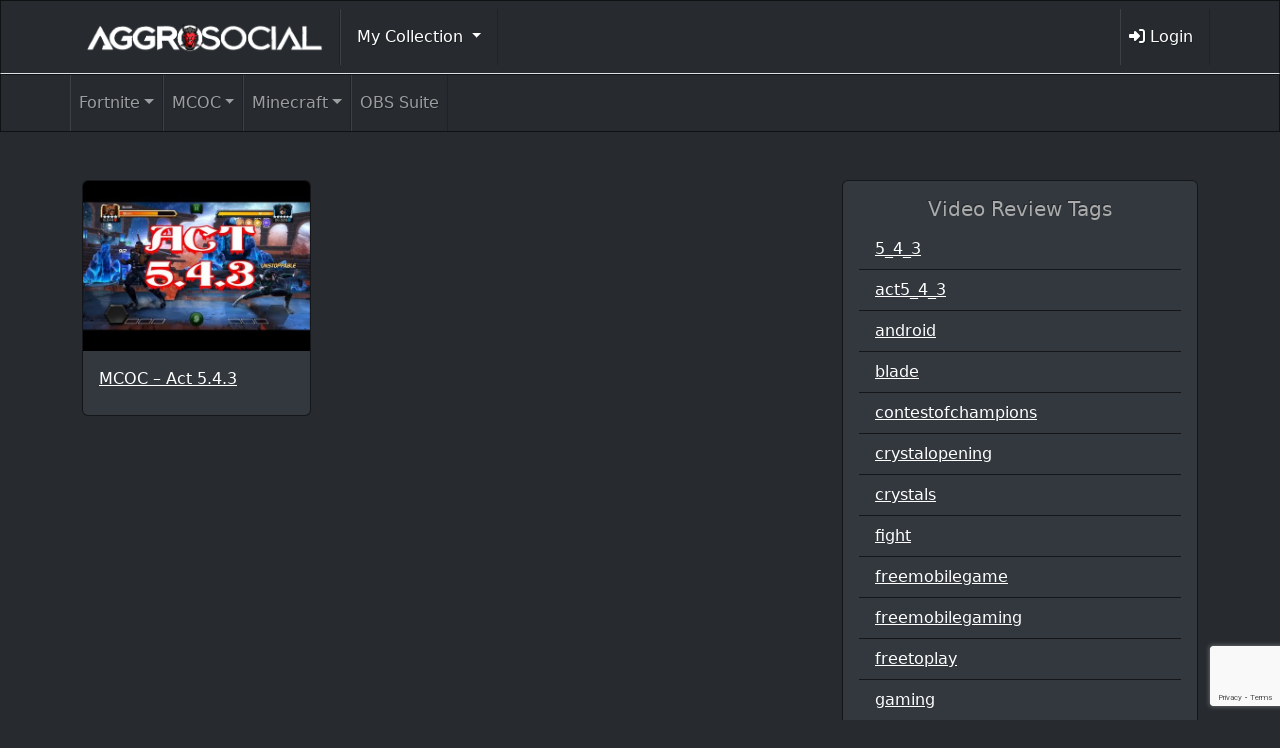

--- FILE ---
content_type: text/html; charset=UTF-8
request_url: https://aggrosocial.com/video-tag/5_4_3/
body_size: 98353
content:
<!DOCTYPE html>
<!--[if lt IE 7]>      <html class="no-js lt-ie9 lt-ie8 lt-ie7" dir="ltr" lang="en-US" prefix="og: https://ogp.me/ns#"> <![endif]-->
<!--[if IE 7]>         <html class="no-js lt-ie9 lt-ie8" dir="ltr" lang="en-US" prefix="og: https://ogp.me/ns#"> <![endif]-->
<!--[if IE 8]>         <html class="no-js lt-ie9" dir="ltr" lang="en-US" prefix="og: https://ogp.me/ns#"> <![endif]-->
<!--[if gt IE 8]><!--> <html class="no-js" dir="ltr" lang="en-US" prefix="og: https://ogp.me/ns#"> <!--<![endif]-->
<head>
  <meta charset="utf-8">
  
  <meta name="viewport" content="width=device-width, initial-scale=1.0">
<link rel="shortcut icon"
	href="/wp-content/themes/thm.aggrosocial-child/assets/img/favicon.ico">
  
    	<style>img:is([sizes="auto" i], [sizes^="auto," i]) { contain-intrinsic-size: 3000px 1500px }</style>
	
		<!-- All in One SEO 4.8.1 - aioseo.com -->
		<title>5_4_3 | AggroSocial</title>
	<meta name="robots" content="max-image-preview:large" />
	<link rel="canonical" href="https://aggrosocial.com/video-tag/5_4_3/" />
	<meta name="generator" content="All in One SEO (AIOSEO) 4.8.1" />
		<script type="application/ld+json" class="aioseo-schema">
			{"@context":"https:\/\/schema.org","@graph":[{"@type":"BreadcrumbList","@id":"https:\/\/aggrosocial.com\/video-tag\/5_4_3\/#breadcrumblist","itemListElement":[{"@type":"ListItem","@id":"https:\/\/aggrosocial.com\/#listItem","position":1,"name":"Home","item":"https:\/\/aggrosocial.com\/","nextItem":{"@type":"ListItem","@id":"https:\/\/aggrosocial.com\/video-tag\/5_4_3\/#listItem","name":"5_4_3"}},{"@type":"ListItem","@id":"https:\/\/aggrosocial.com\/video-tag\/5_4_3\/#listItem","position":2,"name":"5_4_3","previousItem":{"@type":"ListItem","@id":"https:\/\/aggrosocial.com\/#listItem","name":"Home"}}]},{"@type":"CollectionPage","@id":"https:\/\/aggrosocial.com\/video-tag\/5_4_3\/#collectionpage","url":"https:\/\/aggrosocial.com\/video-tag\/5_4_3\/","name":"5_4_3 | AggroSocial","inLanguage":"en-US","isPartOf":{"@id":"https:\/\/aggrosocial.com\/#website"},"breadcrumb":{"@id":"https:\/\/aggrosocial.com\/video-tag\/5_4_3\/#breadcrumblist"}},{"@type":"Organization","@id":"https:\/\/aggrosocial.com\/#organization","name":"Aggro Social","description":"Network of Gamers Making Money Playing Video Games","url":"https:\/\/aggrosocial.com\/","logo":{"@type":"ImageObject","url":"https:\/\/aggrosocial.com\/files\/2020\/11\/aggrosocial_logo.png","@id":"https:\/\/aggrosocial.com\/video-tag\/5_4_3\/#organizationLogo","width":494,"height":90,"caption":"aggrosocial logo"},"image":{"@id":"https:\/\/aggrosocial.com\/video-tag\/5_4_3\/#organizationLogo"}},{"@type":"WebSite","@id":"https:\/\/aggrosocial.com\/#website","url":"https:\/\/aggrosocial.com\/","name":"AggroSocial","description":"Network of Gamers Making Money Playing Video Games","inLanguage":"en-US","publisher":{"@id":"https:\/\/aggrosocial.com\/#organization"}}]}
		</script>
		<!-- All in One SEO -->

<script>window._wca = window._wca || [];</script>
<link rel='dns-prefetch' href='//stats.wp.com' />
<link rel='dns-prefetch' href='//secure.gravatar.com' />
<link rel='dns-prefetch' href='//cdnjs.cloudflare.com' />
<link rel='dns-prefetch' href='//cdn.jsdelivr.net' />
<link rel='dns-prefetch' href='//v0.wordpress.com' />
<link rel="alternate" type="application/rss+xml" title="AggroSocial &raquo; 5_4_3 Video Tag Feed" href="https://aggrosocial.com/video-tag/5_4_3/feed/" />
<script type="text/javascript">
/* <![CDATA[ */
window._wpemojiSettings = {"baseUrl":"https:\/\/s.w.org\/images\/core\/emoji\/15.0.3\/72x72\/","ext":".png","svgUrl":"https:\/\/s.w.org\/images\/core\/emoji\/15.0.3\/svg\/","svgExt":".svg","source":{"concatemoji":"\/wp-includes\/js\/wp-emoji-release.min.js?ver=6.7.4"}};
/*! This file is auto-generated */
!function(i,n){var o,s,e;function c(e){try{var t={supportTests:e,timestamp:(new Date).valueOf()};sessionStorage.setItem(o,JSON.stringify(t))}catch(e){}}function p(e,t,n){e.clearRect(0,0,e.canvas.width,e.canvas.height),e.fillText(t,0,0);var t=new Uint32Array(e.getImageData(0,0,e.canvas.width,e.canvas.height).data),r=(e.clearRect(0,0,e.canvas.width,e.canvas.height),e.fillText(n,0,0),new Uint32Array(e.getImageData(0,0,e.canvas.width,e.canvas.height).data));return t.every(function(e,t){return e===r[t]})}function u(e,t,n){switch(t){case"flag":return n(e,"\ud83c\udff3\ufe0f\u200d\u26a7\ufe0f","\ud83c\udff3\ufe0f\u200b\u26a7\ufe0f")?!1:!n(e,"\ud83c\uddfa\ud83c\uddf3","\ud83c\uddfa\u200b\ud83c\uddf3")&&!n(e,"\ud83c\udff4\udb40\udc67\udb40\udc62\udb40\udc65\udb40\udc6e\udb40\udc67\udb40\udc7f","\ud83c\udff4\u200b\udb40\udc67\u200b\udb40\udc62\u200b\udb40\udc65\u200b\udb40\udc6e\u200b\udb40\udc67\u200b\udb40\udc7f");case"emoji":return!n(e,"\ud83d\udc26\u200d\u2b1b","\ud83d\udc26\u200b\u2b1b")}return!1}function f(e,t,n){var r="undefined"!=typeof WorkerGlobalScope&&self instanceof WorkerGlobalScope?new OffscreenCanvas(300,150):i.createElement("canvas"),a=r.getContext("2d",{willReadFrequently:!0}),o=(a.textBaseline="top",a.font="600 32px Arial",{});return e.forEach(function(e){o[e]=t(a,e,n)}),o}function t(e){var t=i.createElement("script");t.src=e,t.defer=!0,i.head.appendChild(t)}"undefined"!=typeof Promise&&(o="wpEmojiSettingsSupports",s=["flag","emoji"],n.supports={everything:!0,everythingExceptFlag:!0},e=new Promise(function(e){i.addEventListener("DOMContentLoaded",e,{once:!0})}),new Promise(function(t){var n=function(){try{var e=JSON.parse(sessionStorage.getItem(o));if("object"==typeof e&&"number"==typeof e.timestamp&&(new Date).valueOf()<e.timestamp+604800&&"object"==typeof e.supportTests)return e.supportTests}catch(e){}return null}();if(!n){if("undefined"!=typeof Worker&&"undefined"!=typeof OffscreenCanvas&&"undefined"!=typeof URL&&URL.createObjectURL&&"undefined"!=typeof Blob)try{var e="postMessage("+f.toString()+"("+[JSON.stringify(s),u.toString(),p.toString()].join(",")+"));",r=new Blob([e],{type:"text/javascript"}),a=new Worker(URL.createObjectURL(r),{name:"wpTestEmojiSupports"});return void(a.onmessage=function(e){c(n=e.data),a.terminate(),t(n)})}catch(e){}c(n=f(s,u,p))}t(n)}).then(function(e){for(var t in e)n.supports[t]=e[t],n.supports.everything=n.supports.everything&&n.supports[t],"flag"!==t&&(n.supports.everythingExceptFlag=n.supports.everythingExceptFlag&&n.supports[t]);n.supports.everythingExceptFlag=n.supports.everythingExceptFlag&&!n.supports.flag,n.DOMReady=!1,n.readyCallback=function(){n.DOMReady=!0}}).then(function(){return e}).then(function(){var e;n.supports.everything||(n.readyCallback(),(e=n.source||{}).concatemoji?t(e.concatemoji):e.wpemoji&&e.twemoji&&(t(e.twemoji),t(e.wpemoji)))}))}((window,document),window._wpemojiSettings);
/* ]]> */
</script>
<style id='wp-emoji-styles-inline-css' type='text/css'>

	img.wp-smiley, img.emoji {
		display: inline !important;
		border: none !important;
		box-shadow: none !important;
		height: 1em !important;
		width: 1em !important;
		margin: 0 0.07em !important;
		vertical-align: -0.1em !important;
		background: none !important;
		padding: 0 !important;
	}
</style>
<link rel='stylesheet' id='wp-block-library-css' href='/wp-includes/css/dist/block-library/style.min.css?ver=6.7.4' type='text/css' media='all' />
<link rel='stylesheet' id='mediaelement-css' href='/wp-includes/js/mediaelement/mediaelementplayer-legacy.min.css?ver=4.2.17' type='text/css' media='all' />
<link rel='stylesheet' id='wp-mediaelement-css' href='/wp-includes/js/mediaelement/wp-mediaelement.min.css?ver=6.7.4' type='text/css' media='all' />
<style id='jetpack-sharing-buttons-style-inline-css' type='text/css'>
.jetpack-sharing-buttons__services-list{display:flex;flex-direction:row;flex-wrap:wrap;gap:0;list-style-type:none;margin:5px;padding:0}.jetpack-sharing-buttons__services-list.has-small-icon-size{font-size:12px}.jetpack-sharing-buttons__services-list.has-normal-icon-size{font-size:16px}.jetpack-sharing-buttons__services-list.has-large-icon-size{font-size:24px}.jetpack-sharing-buttons__services-list.has-huge-icon-size{font-size:36px}@media print{.jetpack-sharing-buttons__services-list{display:none!important}}.editor-styles-wrapper .wp-block-jetpack-sharing-buttons{gap:0;padding-inline-start:0}ul.jetpack-sharing-buttons__services-list.has-background{padding:1.25em 2.375em}
</style>
<style id='classic-theme-styles-inline-css' type='text/css'>
/*! This file is auto-generated */
.wp-block-button__link{color:#fff;background-color:#32373c;border-radius:9999px;box-shadow:none;text-decoration:none;padding:calc(.667em + 2px) calc(1.333em + 2px);font-size:1.125em}.wp-block-file__button{background:#32373c;color:#fff;text-decoration:none}
</style>
<style id='global-styles-inline-css' type='text/css'>
:root{--wp--preset--aspect-ratio--square: 1;--wp--preset--aspect-ratio--4-3: 4/3;--wp--preset--aspect-ratio--3-4: 3/4;--wp--preset--aspect-ratio--3-2: 3/2;--wp--preset--aspect-ratio--2-3: 2/3;--wp--preset--aspect-ratio--16-9: 16/9;--wp--preset--aspect-ratio--9-16: 9/16;--wp--preset--color--black: #000000;--wp--preset--color--cyan-bluish-gray: #abb8c3;--wp--preset--color--white: #ffffff;--wp--preset--color--pale-pink: #f78da7;--wp--preset--color--vivid-red: #cf2e2e;--wp--preset--color--luminous-vivid-orange: #ff6900;--wp--preset--color--luminous-vivid-amber: #fcb900;--wp--preset--color--light-green-cyan: #7bdcb5;--wp--preset--color--vivid-green-cyan: #00d084;--wp--preset--color--pale-cyan-blue: #8ed1fc;--wp--preset--color--vivid-cyan-blue: #0693e3;--wp--preset--color--vivid-purple: #9b51e0;--wp--preset--gradient--vivid-cyan-blue-to-vivid-purple: linear-gradient(135deg,rgba(6,147,227,1) 0%,rgb(155,81,224) 100%);--wp--preset--gradient--light-green-cyan-to-vivid-green-cyan: linear-gradient(135deg,rgb(122,220,180) 0%,rgb(0,208,130) 100%);--wp--preset--gradient--luminous-vivid-amber-to-luminous-vivid-orange: linear-gradient(135deg,rgba(252,185,0,1) 0%,rgba(255,105,0,1) 100%);--wp--preset--gradient--luminous-vivid-orange-to-vivid-red: linear-gradient(135deg,rgba(255,105,0,1) 0%,rgb(207,46,46) 100%);--wp--preset--gradient--very-light-gray-to-cyan-bluish-gray: linear-gradient(135deg,rgb(238,238,238) 0%,rgb(169,184,195) 100%);--wp--preset--gradient--cool-to-warm-spectrum: linear-gradient(135deg,rgb(74,234,220) 0%,rgb(151,120,209) 20%,rgb(207,42,186) 40%,rgb(238,44,130) 60%,rgb(251,105,98) 80%,rgb(254,248,76) 100%);--wp--preset--gradient--blush-light-purple: linear-gradient(135deg,rgb(255,206,236) 0%,rgb(152,150,240) 100%);--wp--preset--gradient--blush-bordeaux: linear-gradient(135deg,rgb(254,205,165) 0%,rgb(254,45,45) 50%,rgb(107,0,62) 100%);--wp--preset--gradient--luminous-dusk: linear-gradient(135deg,rgb(255,203,112) 0%,rgb(199,81,192) 50%,rgb(65,88,208) 100%);--wp--preset--gradient--pale-ocean: linear-gradient(135deg,rgb(255,245,203) 0%,rgb(182,227,212) 50%,rgb(51,167,181) 100%);--wp--preset--gradient--electric-grass: linear-gradient(135deg,rgb(202,248,128) 0%,rgb(113,206,126) 100%);--wp--preset--gradient--midnight: linear-gradient(135deg,rgb(2,3,129) 0%,rgb(40,116,252) 100%);--wp--preset--font-size--small: 13px;--wp--preset--font-size--medium: 20px;--wp--preset--font-size--large: 36px;--wp--preset--font-size--x-large: 42px;--wp--preset--font-family--inter: "Inter", sans-serif;--wp--preset--font-family--cardo: Cardo;--wp--preset--spacing--20: 0.44rem;--wp--preset--spacing--30: 0.67rem;--wp--preset--spacing--40: 1rem;--wp--preset--spacing--50: 1.5rem;--wp--preset--spacing--60: 2.25rem;--wp--preset--spacing--70: 3.38rem;--wp--preset--spacing--80: 5.06rem;--wp--preset--shadow--natural: 6px 6px 9px rgba(0, 0, 0, 0.2);--wp--preset--shadow--deep: 12px 12px 50px rgba(0, 0, 0, 0.4);--wp--preset--shadow--sharp: 6px 6px 0px rgba(0, 0, 0, 0.2);--wp--preset--shadow--outlined: 6px 6px 0px -3px rgba(255, 255, 255, 1), 6px 6px rgba(0, 0, 0, 1);--wp--preset--shadow--crisp: 6px 6px 0px rgba(0, 0, 0, 1);}:where(.is-layout-flex){gap: 0.5em;}:where(.is-layout-grid){gap: 0.5em;}body .is-layout-flex{display: flex;}.is-layout-flex{flex-wrap: wrap;align-items: center;}.is-layout-flex > :is(*, div){margin: 0;}body .is-layout-grid{display: grid;}.is-layout-grid > :is(*, div){margin: 0;}:where(.wp-block-columns.is-layout-flex){gap: 2em;}:where(.wp-block-columns.is-layout-grid){gap: 2em;}:where(.wp-block-post-template.is-layout-flex){gap: 1.25em;}:where(.wp-block-post-template.is-layout-grid){gap: 1.25em;}.has-black-color{color: var(--wp--preset--color--black) !important;}.has-cyan-bluish-gray-color{color: var(--wp--preset--color--cyan-bluish-gray) !important;}.has-white-color{color: var(--wp--preset--color--white) !important;}.has-pale-pink-color{color: var(--wp--preset--color--pale-pink) !important;}.has-vivid-red-color{color: var(--wp--preset--color--vivid-red) !important;}.has-luminous-vivid-orange-color{color: var(--wp--preset--color--luminous-vivid-orange) !important;}.has-luminous-vivid-amber-color{color: var(--wp--preset--color--luminous-vivid-amber) !important;}.has-light-green-cyan-color{color: var(--wp--preset--color--light-green-cyan) !important;}.has-vivid-green-cyan-color{color: var(--wp--preset--color--vivid-green-cyan) !important;}.has-pale-cyan-blue-color{color: var(--wp--preset--color--pale-cyan-blue) !important;}.has-vivid-cyan-blue-color{color: var(--wp--preset--color--vivid-cyan-blue) !important;}.has-vivid-purple-color{color: var(--wp--preset--color--vivid-purple) !important;}.has-black-background-color{background-color: var(--wp--preset--color--black) !important;}.has-cyan-bluish-gray-background-color{background-color: var(--wp--preset--color--cyan-bluish-gray) !important;}.has-white-background-color{background-color: var(--wp--preset--color--white) !important;}.has-pale-pink-background-color{background-color: var(--wp--preset--color--pale-pink) !important;}.has-vivid-red-background-color{background-color: var(--wp--preset--color--vivid-red) !important;}.has-luminous-vivid-orange-background-color{background-color: var(--wp--preset--color--luminous-vivid-orange) !important;}.has-luminous-vivid-amber-background-color{background-color: var(--wp--preset--color--luminous-vivid-amber) !important;}.has-light-green-cyan-background-color{background-color: var(--wp--preset--color--light-green-cyan) !important;}.has-vivid-green-cyan-background-color{background-color: var(--wp--preset--color--vivid-green-cyan) !important;}.has-pale-cyan-blue-background-color{background-color: var(--wp--preset--color--pale-cyan-blue) !important;}.has-vivid-cyan-blue-background-color{background-color: var(--wp--preset--color--vivid-cyan-blue) !important;}.has-vivid-purple-background-color{background-color: var(--wp--preset--color--vivid-purple) !important;}.has-black-border-color{border-color: var(--wp--preset--color--black) !important;}.has-cyan-bluish-gray-border-color{border-color: var(--wp--preset--color--cyan-bluish-gray) !important;}.has-white-border-color{border-color: var(--wp--preset--color--white) !important;}.has-pale-pink-border-color{border-color: var(--wp--preset--color--pale-pink) !important;}.has-vivid-red-border-color{border-color: var(--wp--preset--color--vivid-red) !important;}.has-luminous-vivid-orange-border-color{border-color: var(--wp--preset--color--luminous-vivid-orange) !important;}.has-luminous-vivid-amber-border-color{border-color: var(--wp--preset--color--luminous-vivid-amber) !important;}.has-light-green-cyan-border-color{border-color: var(--wp--preset--color--light-green-cyan) !important;}.has-vivid-green-cyan-border-color{border-color: var(--wp--preset--color--vivid-green-cyan) !important;}.has-pale-cyan-blue-border-color{border-color: var(--wp--preset--color--pale-cyan-blue) !important;}.has-vivid-cyan-blue-border-color{border-color: var(--wp--preset--color--vivid-cyan-blue) !important;}.has-vivid-purple-border-color{border-color: var(--wp--preset--color--vivid-purple) !important;}.has-vivid-cyan-blue-to-vivid-purple-gradient-background{background: var(--wp--preset--gradient--vivid-cyan-blue-to-vivid-purple) !important;}.has-light-green-cyan-to-vivid-green-cyan-gradient-background{background: var(--wp--preset--gradient--light-green-cyan-to-vivid-green-cyan) !important;}.has-luminous-vivid-amber-to-luminous-vivid-orange-gradient-background{background: var(--wp--preset--gradient--luminous-vivid-amber-to-luminous-vivid-orange) !important;}.has-luminous-vivid-orange-to-vivid-red-gradient-background{background: var(--wp--preset--gradient--luminous-vivid-orange-to-vivid-red) !important;}.has-very-light-gray-to-cyan-bluish-gray-gradient-background{background: var(--wp--preset--gradient--very-light-gray-to-cyan-bluish-gray) !important;}.has-cool-to-warm-spectrum-gradient-background{background: var(--wp--preset--gradient--cool-to-warm-spectrum) !important;}.has-blush-light-purple-gradient-background{background: var(--wp--preset--gradient--blush-light-purple) !important;}.has-blush-bordeaux-gradient-background{background: var(--wp--preset--gradient--blush-bordeaux) !important;}.has-luminous-dusk-gradient-background{background: var(--wp--preset--gradient--luminous-dusk) !important;}.has-pale-ocean-gradient-background{background: var(--wp--preset--gradient--pale-ocean) !important;}.has-electric-grass-gradient-background{background: var(--wp--preset--gradient--electric-grass) !important;}.has-midnight-gradient-background{background: var(--wp--preset--gradient--midnight) !important;}.has-small-font-size{font-size: var(--wp--preset--font-size--small) !important;}.has-medium-font-size{font-size: var(--wp--preset--font-size--medium) !important;}.has-large-font-size{font-size: var(--wp--preset--font-size--large) !important;}.has-x-large-font-size{font-size: var(--wp--preset--font-size--x-large) !important;}
:where(.wp-block-post-template.is-layout-flex){gap: 1.25em;}:where(.wp-block-post-template.is-layout-grid){gap: 1.25em;}
:where(.wp-block-columns.is-layout-flex){gap: 2em;}:where(.wp-block-columns.is-layout-grid){gap: 2em;}
:root :where(.wp-block-pullquote){font-size: 1.5em;line-height: 1.6;}
</style>
<link rel='stylesheet' id='amti-mashup-api-css' href='/wp-content/plugins/amti-mashup-api/public/css/amti-mashup-api-public.css?ver=1.0.0' type='text/css' media='all' />
<link rel='stylesheet' id='amti-ad-rotator-css' href='/wp-content/plugins/amti-ad-rotator/public/css/amti-ad-rotator-public.css?ver=1.0.0' type='text/css' media='all' />
<link rel='stylesheet' id='amti-mcoc-mashup-css' href='/wp-content/plugins/amti-mcoc-mashup/public/css/amti-mcoc-mashup-public.css?ver=1.0.0' type='text/css' media='all' />
<link rel='stylesheet' id='amti-video-reviews-css' href='/wp-content/plugins/amti-video-reviews/public/css/amti-video-reviews-public.css?ver=1.0.0' type='text/css' media='all' />
<link rel='stylesheet' id='dashicons-css' href='/wp-includes/css/dashicons.min.css?ver=6.7.4' type='text/css' media='all' />
<link rel='stylesheet' id='edwiserbridge_font_awesome-css' href='/wp-content/plugins/edwiser-bridge/public/assets/css/font-awesome-4.4.0/css/font-awesome.min.css?ver=2.2.0' type='text/css' media='all' />
<link rel='stylesheet' id='edwiserbridge-css' href='/wp-content/plugins/edwiser-bridge/public/assets/css/eb-public.css?ver=2.2.0' type='text/css' media='all' />
<link rel='stylesheet' id='wdmdatatablecss-css' href='/wp-content/plugins/edwiser-bridge/public/assets/css/datatable.css?ver=2.2.0' type='text/css' media='all' />
<link rel='stylesheet' id='eb-public-jquery-ui-css-css' href='/wp-content/plugins/edwiser-bridge/admin/assets/css/jquery-ui.css?ver=2.2.0' type='text/css' media='all' />
<link rel='stylesheet' id='woocommerce-layout-css' href='/wp-content/plugins/woocommerce/assets/css/woocommerce-layout.css?ver=9.7.1' type='text/css' media='all' />
<style id='woocommerce-layout-inline-css' type='text/css'>

	.infinite-scroll .woocommerce-pagination {
		display: none;
	}
</style>
<link rel='stylesheet' id='woocommerce-smallscreen-css' href='/wp-content/plugins/woocommerce/assets/css/woocommerce-smallscreen.css?ver=9.7.1' type='text/css' media='only screen and (max-width: 768px)' />
<link rel='stylesheet' id='woocommerce-general-css' href='/wp-content/plugins/woocommerce/assets/css/woocommerce.css?ver=9.7.1' type='text/css' media='all' />
<style id='woocommerce-inline-inline-css' type='text/css'>
.woocommerce form .form-row .required { visibility: visible; }
</style>
<link rel='stylesheet' id='brands-styles-css' href='/wp-content/plugins/woocommerce/assets/css/brands.css?ver=9.7.1' type='text/css' media='all' />
<link rel='stylesheet' id='font_awesome-css' href='//cdnjs.cloudflare.com/ajax/libs/font-awesome/6.6.0/css/all.min.css' type='text/css' media='all' />
<link rel='stylesheet' id='roots_app-css' href='/wp-content/themes/thm.aggrosocial-child/assets/css/app.css' type='text/css' media='all' />
<script type="text/javascript" src="//ajax.googleapis.com/ajax/libs/jquery/1.10.2/jquery.min.js" id="jquery-js"></script>
<script type="text/javascript" src="/wp-content/plugins/amti-mashup-api/public/js/amti-mashup-api-public.js?ver=1.0.0" id="amti-mashup-api-js"></script>
<script type="text/javascript" src="/wp-content/plugins/amti-ad-rotator/public/js/amti-ad-rotator-public.js?ver=1.0.0" id="amti-ad-rotator-js"></script>
<script type="text/javascript" src="/wp-content/plugins/amti-mcoc-mashup/public/js/amti-mcoc-mashup-public.js?ver=1.0.0" id="amti-mcoc-mashup-js"></script>
<script type="text/javascript" src="/wp-content/plugins/amti-video-reviews/public/js/amti-video-reviews-public.js?ver=1.0.0" id="amti-video-reviews-js"></script>
<script type="text/javascript" src="/wp-includes/js/jquery/ui/core.min.js?ver=1.13.3" id="jquery-ui-core-js"></script>
<script type="text/javascript" src="/wp-includes/js/jquery/ui/mouse.min.js?ver=1.13.3" id="jquery-ui-mouse-js"></script>
<script type="text/javascript" src="/wp-includes/js/jquery/ui/resizable.min.js?ver=1.13.3" id="jquery-ui-resizable-js"></script>
<script type="text/javascript" src="/wp-includes/js/jquery/ui/draggable.min.js?ver=1.13.3" id="jquery-ui-draggable-js"></script>
<script type="text/javascript" src="/wp-includes/js/jquery/ui/controlgroup.min.js?ver=1.13.3" id="jquery-ui-controlgroup-js"></script>
<script type="text/javascript" src="/wp-includes/js/jquery/ui/checkboxradio.min.js?ver=1.13.3" id="jquery-ui-checkboxradio-js"></script>
<script type="text/javascript" src="/wp-includes/js/jquery/ui/button.min.js?ver=1.13.3" id="jquery-ui-button-js"></script>
<script type="text/javascript" src="/wp-includes/js/jquery/ui/dialog.min.js?ver=1.13.3" id="jquery-ui-dialog-js"></script>
<script type="text/javascript" id="edwiserbridge-js-extra">
/* <![CDATA[ */
var eb_public_js_object = {"ajaxurl":"https:\/\/aggrosocial.com\/wp-admin\/admin-ajax.php","nonce":"dc4cb52d19","msg_val_fn":"The field 'First Name' cannot be left blank","msg_val_ln":"The field 'Last Name' cannot be left blank","msg_val_mail":"The field 'Email' cannot be left blank","msg_ordr_pro_err":"Problems in processing your order, Please try later.","msg_processing":"Processing...","access_course":"Access Course"};
var ebDataTable = {"search":"Search:","all":"All","sEmptyTable":"No data available in table","sLoadingRecords":"Loading...","sSearch":"Search","sZeroRecords":"No matching records found","sProcessing":"Processing...","sInfo":"Showing _START_ to _END_ of _TOTAL_ entries","sInfoEmpty":"Showing 0 to 0 of 0 entries","sInfoFiltered":"filtered from _MAX_ total entries","sInfoPostFix":"","sInfoThousands":",","sLengthMenu":"Show _MENU_ entries","sFirst":"First","sLast":"Last","sNext":"Next","sPrevious":"Previous","sSortAscending":": activate to sort column ascending","sSortDescending":": activate to sort column descending"};
/* ]]> */
</script>
<script type="text/javascript" src="/wp-content/plugins/edwiser-bridge/public/assets/js/eb-public.js?ver=2.2.0" id="edwiserbridge-js"></script>
<script type="text/javascript" src="/wp-content/plugins/edwiser-bridge/public/assets/js/jquery-blockui-min.js?ver=2.2.0" id="edwiserbridge-ui-block-js"></script>
<script type="text/javascript" src="/wp-content/plugins/edwiser-bridge/public/assets/js/datatable.js?ver=2.2.0" id="wdmdatatablejs-js"></script>
<script type="text/javascript" src="/wp-content/plugins/woocommerce/assets/js/jquery-blockui/jquery.blockUI.min.js?ver=2.7.0-wc.9.7.1" id="jquery-blockui-js" defer="defer" data-wp-strategy="defer"></script>
<script type="text/javascript" id="wc-add-to-cart-js-extra">
/* <![CDATA[ */
var wc_add_to_cart_params = {"ajax_url":"\/wp-admin\/admin-ajax.php","wc_ajax_url":"\/?wc-ajax=%%endpoint%%","i18n_view_cart":"View cart","cart_url":"https:\/\/aggrosocial.com\/cart\/","is_cart":"","cart_redirect_after_add":"no"};
/* ]]> */
</script>
<script type="text/javascript" src="/wp-content/plugins/woocommerce/assets/js/frontend/add-to-cart.min.js?ver=9.7.1" id="wc-add-to-cart-js" defer="defer" data-wp-strategy="defer"></script>
<script type="text/javascript" src="/wp-content/plugins/woocommerce/assets/js/js-cookie/js.cookie.min.js?ver=2.1.4-wc.9.7.1" id="js-cookie-js" defer="defer" data-wp-strategy="defer"></script>
<script type="text/javascript" id="woocommerce-js-extra">
/* <![CDATA[ */
var woocommerce_params = {"ajax_url":"\/wp-admin\/admin-ajax.php","wc_ajax_url":"\/?wc-ajax=%%endpoint%%","i18n_password_show":"Show password","i18n_password_hide":"Hide password"};
/* ]]> */
</script>
<script type="text/javascript" src="/wp-content/plugins/woocommerce/assets/js/frontend/woocommerce.min.js?ver=9.7.1" id="woocommerce-js" defer="defer" data-wp-strategy="defer"></script>
<script type="text/javascript" src="https://stats.wp.com/s-202603.js" id="woocommerce-analytics-js" defer="defer" data-wp-strategy="defer"></script>
<script type="text/javascript" src="//cdn.jsdelivr.net/npm/bootstrap@5.0.2/dist/js/bootstrap.bundle.min.js?ver=5.0.2" id="bootstrap-bundle-js"></script>
<link rel="https://api.w.org/" href="https://aggrosocial.com/wp-json/" /><link rel="EditURI" type="application/rsd+xml" title="RSD" href="https://aggrosocial.com/xmlrpc.php?rsd" />
<meta name="generator" content="WordPress 6.7.4" />
<meta name="generator" content="WooCommerce 9.7.1" />
<script src='https://amtdev.com/?dm=354a7f45104e42b1f8c91f520399e46c&amp;action=load&amp;blogid=37&amp;siteid=1&amp;t=885683289&amp;back=https%3A%2F%2Faggrosocial.com%2Fvideo-tag%2F5_4_3%2F' type='text/javascript'></script>	<style>img#wpstats{display:none}</style>
			<noscript><style>.woocommerce-product-gallery{ opacity: 1 !important; }</style></noscript>
	<style class='wp-fonts-local' type='text/css'>
@font-face{font-family:Inter;font-style:normal;font-weight:300 900;font-display:fallback;src:url('https://aggrosocial.com/wp-content/plugins/woocommerce/assets/fonts/Inter-VariableFont_slnt,wght.woff2') format('woff2');font-stretch:normal;}
@font-face{font-family:Cardo;font-style:normal;font-weight:400;font-display:fallback;src:url('https://aggrosocial.com/wp-content/plugins/woocommerce/assets/fonts/cardo_normal_400.woff2') format('woff2');}
</style>

    <!-- HTML5 shim and Respond.js IE8 support of HTML5 elements and media queries -->
    <!--[if lt IE 9]>
      <script src="//html5shim.googlecode.com/svn/trunk/html5.js"></script>
      <script src="https://aggrosocial.com/wp-content/themes/thm.amtdev/assets/js/vendor/respond.min.js"></script>
    <![endif]-->
    
  <link rel="alternate" type="application/rss+xml" title="AggroSocial Feed" href="https://aggrosocial.com/feed/">
</head>
<body class="archive tax-video_tag term-5_4_3 term-4755 theme-thm.amtdev woocommerce-no-js" id="home" data-spy="scroll" data-target="#main-nav">

  <!--[if lt IE 7]><div class="alert">You are using an <strong>outdated</strong> browser. Please <a href="http://browsehappy.com/">upgrade your browser</a> to improve your experience.</div><![endif]-->

  <header>
    <nav class="py-2 navbar navbar-dark border-bottom">
        <div class="container d-flex flex-wrap">

            <a href="https://aggrosocial.com/" class="navbar-brand">
                <img src="https://aggrosocial.com/wp-content/themes/thm.aggrosocial-child/assets/img/logo.png" style="height:30px" alt="Logo for AggroSocial"></a>
            </a>
            <ul id="menu-primary-navigation" class="nav me-auto"><li class="nav-item menu-item dropdown menu-item-has-children menu-my-collection"><a class="nav-link dropdown-toggle" data-bs-toggle="dropdown" aria-haspopup="true" aria-expanded="false" href="https://aggrosocial.com/my-collection/">My Collection <b class="caret"></b></a>
<ul class="dropdown-menu" aria-labelledby="navbarDropdownMenuLink">
	<li class="nav-item menu-item menu-mutant"><a class="dropdown-item" href="https://aggrosocial.com/champion-category/mutant/">Mutant</a></li>
	<li class="nav-item menu-item menu-mystic"><a class="dropdown-item" href="https://aggrosocial.com/champion-category/mystic/">Mystic</a></li>
	<li class="nav-item menu-item menu-tech"><a class="dropdown-item" href="https://aggrosocial.com/champion-category/tech/">Tech</a></li>
	<li class="nav-item menu-item menu-cosmic"><a class="dropdown-item" href="https://aggrosocial.com/champion-category/cosmic/">Cosmic</a></li>
	<li class="nav-item menu-item menu-science"><a class="dropdown-item" href="https://aggrosocial.com/champion-category/science/">Science</a></li>
	<li class="nav-item menu-item menu-skill"><a class="dropdown-item" href="https://aggrosocial.com/champion-category/skill/">Skill</a></li>
</ul>
</li>
</ul>
            <ul class="nav">
                <li class="nav-item"><a href="https://aggrosocial.com/my-account/" class="nav-link px-2"><i class="fa fa-sign-in-alt"></i> <span class="d-none d-lg-inline-flex flex-fill pe-2">Login</span></a></li>            </ul>
        </div>
    </nav>
                <nav class="navbar navbar-expand-lg navbar-dark">
            <div class="container">

                <button class="navbar-toggler" type="button" data-bs-toggle="collapse" data-bs-target="#navbarNavDropdown" aria-controls="navbarNavDropdown" aria-expanded="false" aria-label="Toggle navigation">
                    <span class="navbar-toggler-icon"></span>
                </button>
                <div class="collapse navbar-collapse" id="navbarNavDropdown">
                                            <ul class="navbar-nav ml-auto"><li  class="nav-item dropdown"><a class="nav-link dropdown-toggle" id="navbarDropdownMenuLink" role="button" data-bs-toggle="dropdown" aria-haspopup="true" aria-expanded="false" href="https://aggrosocial.com/video-category/fortnite/" alt="View all post filed under Fortnite">Fortnite<b class="caret"></b></a ><div class="dropdown-menu" aria-labelledby="navbarDropdownMenuLink"><a class="dropdown-item" href = "https://aggrosocial.com/video-category/2-5-challenges/" title = "View all video reviews filed under 2.5 Challenges"  > 2.5 Challenges</a ><a class="dropdown-item" href = "https://aggrosocial.com/video-category/4-2-challenges/" title = "View all video reviews filed under 4.2 Challenges"  > 4.2 Challenges</a ><a class="dropdown-item" href = "https://aggrosocial.com/video-category/aquaman/" title = "View all video reviews filed under Aquaman"  > Aquaman</a ><a class="dropdown-item" href = "https://aggrosocial.com/video-category/arena/" title = "View all video reviews filed under Arena"  > Arena</a ><a class="dropdown-item" href = "https://aggrosocial.com/video-category/duos-gameplay/" title = "View all video reviews filed under Duos Gameplay"  > Duos Gameplay</a ><a class="dropdown-item" href = "https://aggrosocial.com/video-category/season-5/" title = "View all video reviews filed under Season 5"  > Season 5</a ><a class="dropdown-item" href = "https://aggrosocial.com/video-category/skins/" title = "View all video reviews filed under Skins"  > Skins</a ><a class="dropdown-item" href = "https://aggrosocial.com/video-category/solo-gameplay/" title = "View all video reviews filed under Solo Gameplay"  > Solo Gameplay</a ><a class="dropdown-item" href = "https://aggrosocial.com/video-category/victory-royale/" title = "View all video reviews filed under Victory Royale"  > Victory Royale</a ></div></li><li  class="nav-item dropdown"><a class="nav-link dropdown-toggle" id="navbarDropdownMenuLink" role="button" data-bs-toggle="dropdown" aria-haspopup="true" aria-expanded="false" href="https://aggrosocial.com/video-category/mcoc/" alt="View all post filed under MCOC">MCOC<b class="caret"></b></a ><div class="dropdown-menu" aria-labelledby="navbarDropdownMenuLink"><a class="dropdown-item" href = "https://aggrosocial.com/video-category/abyss-of-legends/" title = "View all video reviews filed under Abyss of Legends"  > Abyss of Legends</a ><a class="dropdown-item" href = "https://aggrosocial.com/video-category/account-tours/" title = "View all video reviews filed under Account Tours"  > Account Tours</a ><a class="dropdown-item" href = "https://aggrosocial.com/video-category/act-5/" title = "View all video reviews filed under Act 5"  > Act 5</a ><a class="dropdown-item" href = "https://aggrosocial.com/video-category/act-5-1-4/" title = "View all video reviews filed under Act 5.1.4"  > Act 5.1.4</a ><a class="dropdown-item" href = "https://aggrosocial.com/video-category/act-5-2-collector-bound/" title = "View all video reviews filed under Act 5.2 Collector Bound"  > Act 5.2 Collector Bound</a ><a class="dropdown-item" href = "https://aggrosocial.com/video-category/act-5-2-4/" title = "View all video reviews filed under Act 5.2.4"  > Act 5.2.4</a ><a class="dropdown-item" href = "https://aggrosocial.com/video-category/act-5-2-5/" title = "View all video reviews filed under Act 5.2.5"  > Act 5.2.5</a ><a class="dropdown-item" href = "https://aggrosocial.com/video-category/act-5-3/" title = "View all video reviews filed under Act 5.3"  > Act 5.3</a ><a class="dropdown-item" href = "https://aggrosocial.com/video-category/act-5-3-5/" title = "View all video reviews filed under Act 5.3.5"  > Act 5.3.5</a ><a class="dropdown-item" href = "https://aggrosocial.com/video-category/act-5-3-6/" title = "View all video reviews filed under Act 5.3.6"  > Act 5.3.6</a ><a class="dropdown-item" href = "https://aggrosocial.com/video-category/act-5-4/" title = "View all video reviews filed under Act 5.4"  > Act 5.4</a ><a class="dropdown-item" href = "https://aggrosocial.com/video-category/act-5-4-1/" title = "View all video reviews filed under Act 5.4.1"  > Act 5.4.1</a ><a class="dropdown-item" href = "https://aggrosocial.com/video-category/act-5-4-2/" title = "View all video reviews filed under Act 5.4.2"  > Act 5.4.2</a ><a class="dropdown-item" href = "https://aggrosocial.com/video-category/act-5-4-3/" title = "View all video reviews filed under Act 5.4.3"  > Act 5.4.3</a ><a class="dropdown-item" href = "https://aggrosocial.com/video-category/act-5-4-4/" title = "View all video reviews filed under Act 5.4.4"  > Act 5.4.4</a ><a class="dropdown-item" href = "https://aggrosocial.com/video-category/act-5-4-5/" title = "View all video reviews filed under Act 5.4.5"  > Act 5.4.5</a ><a class="dropdown-item" href = "https://aggrosocial.com/video-category/act-5-4-6/" title = "View all video reviews filed under Act 5.4.6"  > Act 5.4.6</a ><a class="dropdown-item" href = "https://aggrosocial.com/video-category/act-6/" title = "View all video reviews filed under Act 6"  > Act 6</a ><a class="dropdown-item" href = "https://aggrosocial.com/video-category/act-6-1-great-revival/" title = "View all video reviews filed under Act 6.1 Great Revival"  > Act 6.1 Great Revival</a ><a class="dropdown-item" href = "https://aggrosocial.com/video-category/act-6-1-1/" title = "View all video reviews filed under Act 6.1.1"  > Act 6.1.1</a ><a class="dropdown-item" href = "https://aggrosocial.com/video-category/act-6-1-2/" title = "View all video reviews filed under Act 6.1.2"  > Act 6.1.2</a ><a class="dropdown-item" href = "https://aggrosocial.com/video-category/act-6-1-3/" title = "View all video reviews filed under Act 6.1.3"  > Act 6.1.3</a ><a class="dropdown-item" href = "https://aggrosocial.com/video-category/act-6-1-4/" title = "View all video reviews filed under Act 6.1.4"  > Act 6.1.4</a ><a class="dropdown-item" href = "https://aggrosocial.com/video-category/act-6-1-5/" title = "View all video reviews filed under Act 6.1.5"  > Act 6.1.5</a ><a class="dropdown-item" href = "https://aggrosocial.com/video-category/act-6-1-6-birthright/" title = "View all video reviews filed under Act 6.1.6 Birthright"  > Act 6.1.6 Birthright</a ><a class="dropdown-item" href = "https://aggrosocial.com/video-category/act-6-2/" title = "View all video reviews filed under Act 6.2"  > Act 6.2</a ><a class="dropdown-item" href = "https://aggrosocial.com/video-category/act-6-2-2/" title = "View all video reviews filed under Act 6.2.2"  > Act 6.2.2</a ><a class="dropdown-item" href = "https://aggrosocial.com/video-category/act-6-2-3/" title = "View all video reviews filed under Act 6.2.3"  > Act 6.2.3</a ><a class="dropdown-item" href = "https://aggrosocial.com/video-category/act-6-2-4/" title = "View all video reviews filed under Act 6.2.4"  > Act 6.2.4</a ><a class="dropdown-item" href = "https://aggrosocial.com/video-category/act-6-2-5/" title = "View all video reviews filed under Act 6.2.5"  > Act 6.2.5</a ><a class="dropdown-item" href = "https://aggrosocial.com/video-category/act-6-2-6/" title = "View all video reviews filed under Act 6.2.6"  > Act 6.2.6</a ><a class="dropdown-item" href = "https://aggrosocial.com/video-category/act-6-3/" title = "View all video reviews filed under Act 6.3"  > Act 6.3</a ><a class="dropdown-item" href = "https://aggrosocial.com/video-category/act-6-3-1/" title = "View all video reviews filed under Act 6.3.1"  > Act 6.3.1</a ><a class="dropdown-item" href = "https://aggrosocial.com/video-category/act-6-3-2/" title = "View all video reviews filed under Act 6.3.2"  > Act 6.3.2</a ><a class="dropdown-item" href = "https://aggrosocial.com/video-category/act-6-3-3/" title = "View all video reviews filed under Act 6.3.3"  > Act 6.3.3</a ><a class="dropdown-item" href = "https://aggrosocial.com/video-category/act-6-3-4/" title = "View all video reviews filed under Act 6.3.4"  > Act 6.3.4</a ><a class="dropdown-item" href = "https://aggrosocial.com/video-category/act-6-3-5/" title = "View all video reviews filed under Act 6.3.5"  > Act 6.3.5</a ><a class="dropdown-item" href = "https://aggrosocial.com/video-category/act-6-3-6/" title = "View all video reviews filed under Act 6.3.6"  > Act 6.3.6</a ><a class="dropdown-item" href = "https://aggrosocial.com/video-category/act-6-4/" title = "View all video reviews filed under Act 6.4"  > Act 6.4</a ><a class="dropdown-item" href = "https://aggrosocial.com/video-category/act-6-4-1/" title = "View all video reviews filed under Act 6.4.1"  > Act 6.4.1</a ><a class="dropdown-item" href = "https://aggrosocial.com/video-category/act-6-4-2/" title = "View all video reviews filed under Act 6.4.2"  > Act 6.4.2</a ><a class="dropdown-item" href = "https://aggrosocial.com/video-category/act-6-4-3/" title = "View all video reviews filed under Act 6.4.3"  > Act 6.4.3</a ><a class="dropdown-item" href = "https://aggrosocial.com/video-category/act-6-4-4/" title = "View all video reviews filed under Act 6.4.4"  > Act 6.4.4</a ><a class="dropdown-item" href = "https://aggrosocial.com/video-category/act-6-4-5/" title = "View all video reviews filed under Act 6.4.5"  > Act 6.4.5</a ><a class="dropdown-item" href = "https://aggrosocial.com/video-category/act-6-4-6/" title = "View all video reviews filed under Act 6.4.6"  > Act 6.4.6</a ><a class="dropdown-item" href = "https://aggrosocial.com/video-category/act-6-5/" title = "View all video reviews filed under Act 6.5"  > Act 6.5</a ><a class="dropdown-item" href = "https://aggrosocial.com/video-category/act-7-1-3/" title = "View all video reviews filed under Act 7.1.3"  > Act 7.1.3</a ><a class="dropdown-item" href = "https://aggrosocial.com/video-category/act-7-1-3-red-hulk/" title = "View all video reviews filed under Act 7.1.3 Red Hulk"  > Act 7.1.3 Red Hulk</a ><a class="dropdown-item" href = "https://aggrosocial.com/video-category/act-7-1-4/" title = "View all video reviews filed under Act 7.1.4"  > Act 7.1.4</a ><a class="dropdown-item" href = "https://aggrosocial.com/video-category/act-7-1-5-angela/" title = "View all video reviews filed under Act 7.1.5 Angela"  > Act 7.1.5 Angela</a ><a class="dropdown-item" href = "https://aggrosocial.com/video-category/act-7-1-6/" title = "View all video reviews filed under Act 7.1.6"  > Act 7.1.6</a ><a class="dropdown-item" href = "https://aggrosocial.com/video-category/act-7-2-1/" title = "View all video reviews filed under Act 7.2.1"  > Act 7.2.1</a ><a class="dropdown-item" href = "https://aggrosocial.com/video-category/act-7-2-2/" title = "View all video reviews filed under Act 7.2.2"  > Act 7.2.2</a ><a class="dropdown-item" href = "https://aggrosocial.com/video-category/act-7-2-3/" title = "View all video reviews filed under Act 7.2.3"  > Act 7.2.3</a ><a class="dropdown-item" href = "https://aggrosocial.com/video-category/act-7-2-4/" title = "View all video reviews filed under Act 7.2.4"  > Act 7.2.4</a ><a class="dropdown-item" href = "https://aggrosocial.com/video-category/act-7-2-5/" title = "View all video reviews filed under Act 7.2.5"  > Act 7.2.5</a ><a class="dropdown-item" href = "https://aggrosocial.com/video-category/act-7-2-6/" title = "View all video reviews filed under Act 7.2.6"  > Act 7.2.6</a ><a class="dropdown-item" href = "https://aggrosocial.com/video-category/act-7-3/" title = "View all video reviews filed under Act 7.3"  > Act 7.3</a ><a class="dropdown-item" href = "https://aggrosocial.com/video-category/act-7-3-1/" title = "View all video reviews filed under Act 7.3.1"  > Act 7.3.1</a ><a class="dropdown-item" href = "https://aggrosocial.com/video-category/act-7-3-2/" title = "View all video reviews filed under Act 7.3.2"  > Act 7.3.2</a ><a class="dropdown-item" href = "https://aggrosocial.com/video-category/act-7-3-3/" title = "View all video reviews filed under Act 7.3.3"  > Act 7.3.3</a ><a class="dropdown-item" href = "https://aggrosocial.com/video-category/act-7-3-4/" title = "View all video reviews filed under Act 7.3.4"  > Act 7.3.4</a ><a class="dropdown-item" href = "https://aggrosocial.com/video-category/act-7-3-5/" title = "View all video reviews filed under Act 7.3.5"  > Act 7.3.5</a ><a class="dropdown-item" href = "https://aggrosocial.com/video-category/act-7-3-6/" title = "View all video reviews filed under Act 7.3.6"  > Act 7.3.6</a ><a class="dropdown-item" href = "https://aggrosocial.com/video-category/act-7-4/" title = "View all video reviews filed under Act 7.4"  > Act 7.4</a ><a class="dropdown-item" href = "https://aggrosocial.com/video-category/act-7-4-1/" title = "View all video reviews filed under Act 7.4.1"  > Act 7.4.1</a ><a class="dropdown-item" href = "https://aggrosocial.com/video-category/act-7-4-2/" title = "View all video reviews filed under Act 7.4.2"  > Act 7.4.2</a ><a class="dropdown-item" href = "https://aggrosocial.com/video-category/act-7-4-3/" title = "View all video reviews filed under Act 7.4.3"  > Act 7.4.3</a ><a class="dropdown-item" href = "https://aggrosocial.com/video-category/act-7-4-4/" title = "View all video reviews filed under Act 7.4.4"  > Act 7.4.4</a ><a class="dropdown-item" href = "https://aggrosocial.com/video-category/act-7-4-5/" title = "View all video reviews filed under Act 7.4.5"  > Act 7.4.5</a ><a class="dropdown-item" href = "https://aggrosocial.com/video-category/act-7-4-6/" title = "View all video reviews filed under Act 7.4.6"  > Act 7.4.6</a ><a class="dropdown-item" href = "https://aggrosocial.com/video-category/act-8-1-1/" title = "View all video reviews filed under Act 8.1.1"  > Act 8.1.1</a ><a class="dropdown-item" href = "https://aggrosocial.com/video-category/act-8-1-2/" title = "View all video reviews filed under Act 8.1.2"  > Act 8.1.2</a ><a class="dropdown-item" href = "https://aggrosocial.com/video-category/act-8-1-3/" title = "View all video reviews filed under Act 8.1.3"  > Act 8.1.3</a ><a class="dropdown-item" href = "https://aggrosocial.com/video-category/act-8-1-4/" title = "View all video reviews filed under Act 8.1.4"  > Act 8.1.4</a ><a class="dropdown-item" href = "https://aggrosocial.com/video-category/act-8-1-5/" title = "View all video reviews filed under Act 8.1.5"  > Act 8.1.5</a ><a class="dropdown-item" href = "https://aggrosocial.com/video-category/act-8-1-6/" title = "View all video reviews filed under Act 8.1.6"  > Act 8.1.6</a ><a class="dropdown-item" href = "https://aggrosocial.com/video-category/act-8-2-1/" title = "View all video reviews filed under Act 8.2.1"  > Act 8.2.1</a ><a class="dropdown-item" href = "https://aggrosocial.com/video-category/act-8-2-2/" title = "View all video reviews filed under Act 8.2.2"  > Act 8.2.2</a ><a class="dropdown-item" href = "https://aggrosocial.com/video-category/act-8-2-3/" title = "View all video reviews filed under Act 8.2.3"  > Act 8.2.3</a ><a class="dropdown-item" href = "https://aggrosocial.com/video-category/act-8-2-4/" title = "View all video reviews filed under Act 8.2.4"  > Act 8.2.4</a ><a class="dropdown-item" href = "https://aggrosocial.com/video-category/act-8-2-5/" title = "View all video reviews filed under Act 8.2.5"  > Act 8.2.5</a ><a class="dropdown-item" href = "https://aggrosocial.com/video-category/act-8-2-6/" title = "View all video reviews filed under Act 8.2.6"  > Act 8.2.6</a ><a class="dropdown-item" href = "https://aggrosocial.com/video-category/act-8-3-1/" title = "View all video reviews filed under Act 8.3.1"  > Act 8.3.1</a ><a class="dropdown-item" href = "https://aggrosocial.com/video-category/act-8-3-2/" title = "View all video reviews filed under Act 8.3.2"  > Act 8.3.2</a ><a class="dropdown-item" href = "https://aggrosocial.com/video-category/act-8-3-3/" title = "View all video reviews filed under Act 8.3.3"  > Act 8.3.3</a ><a class="dropdown-item" href = "https://aggrosocial.com/video-category/act-8-3-4/" title = "View all video reviews filed under Act 8.3.4"  > Act 8.3.4</a ><a class="dropdown-item" href = "https://aggrosocial.com/video-category/act-8-3-5/" title = "View all video reviews filed under Act 8.3.5"  > Act 8.3.5</a ><a class="dropdown-item" href = "https://aggrosocial.com/video-category/act-8-3-6/" title = "View all video reviews filed under Act 8.3.6"  > Act 8.3.6</a ><a class="dropdown-item" href = "https://aggrosocial.com/video-category/aegon/" title = "View all video reviews filed under Aegon"  > Aegon</a ><a class="dropdown-item" href = "https://aggrosocial.com/video-category/alliance-quest/" title = "View all video reviews filed under Alliance Quest"  > Alliance Quest</a ><a class="dropdown-item" href = "https://aggrosocial.com/video-category/alliance-tips/" title = "View all video reviews filed under Alliance Tips"  > Alliance Tips</a ><a class="dropdown-item" href = "https://aggrosocial.com/video-category/alliance-war/" title = "View all video reviews filed under Alliance War"  > Alliance War</a ><a class="dropdown-item" href = "https://aggrosocial.com/video-category/alliance-war-attackers/" title = "View all video reviews filed under Alliance War Attackers"  > Alliance War Attackers</a ><a class="dropdown-item" href = "https://aggrosocial.com/video-category/alliance-war-defense/" title = "View all video reviews filed under Alliance War Defense"  > Alliance War Defense</a ><a class="dropdown-item" href = "https://aggrosocial.com/video-category/america-chavez/" title = "View all video reviews filed under America Chavez"  > America Chavez</a ><a class="dropdown-item" href = "https://aggrosocial.com/video-category/angela/" title = "View all video reviews filed under Angela"  > Angela</a ><a class="dropdown-item" href = "https://aggrosocial.com/video-category/annihilus/" title = "View all video reviews filed under Annihilus"  > Annihilus</a ><a class="dropdown-item" href = "https://aggrosocial.com/video-category/anti-venom/" title = "View all video reviews filed under Anti-Venom"  > Anti-Venom</a ><a class="dropdown-item" href = "https://aggrosocial.com/video-category/apocalypse/" title = "View all video reviews filed under Apocalypse"  > Apocalypse</a ><a class="dropdown-item" href = "https://aggrosocial.com/video-category/archangel/" title = "View all video reviews filed under Archangel"  > Archangel</a ><a class="dropdown-item" href = "https://aggrosocial.com/video-category/beat-the-boss-nyc-comic-con/" title = "View all video reviews filed under Beat the Boss NYC Comic Con"  > Beat the Boss NYC Comic Con</a ><a class="dropdown-item" href = "https://aggrosocial.com/video-category/best-champions/" title = "View all video reviews filed under Best Champions"  > Best Champions</a ><a class="dropdown-item" href = "https://aggrosocial.com/video-category/best-champions-to-awaken/" title = "View all video reviews filed under Best Champions to Awaken"  > Best Champions to Awaken</a ><a class="dropdown-item" href = "https://aggrosocial.com/video-category/best-cosmic-champions/" title = "View all video reviews filed under Best Cosmic Champions"  > Best Cosmic Champions</a ><a class="dropdown-item" href = "https://aggrosocial.com/video-category/best-mutant-champions/" title = "View all video reviews filed under Best Mutant Champions"  > Best Mutant Champions</a ><a class="dropdown-item" href = "https://aggrosocial.com/video-category/best-mystic-champions/" title = "View all video reviews filed under Best Mystic Champions"  > Best Mystic Champions</a ><a class="dropdown-item" href = "https://aggrosocial.com/video-category/best-of/" title = "View all video reviews filed under Best of"  > Best of</a ><a class="dropdown-item" href = "https://aggrosocial.com/video-category/best-science-champions/" title = "View all video reviews filed under Best Science Champions"  > Best Science Champions</a ><a class="dropdown-item" href = "https://aggrosocial.com/video-category/best-skill-champions/" title = "View all video reviews filed under Best Skill Champions"  > Best Skill Champions</a ><a class="dropdown-item" href = "https://aggrosocial.com/video-category/best-tech-champions/" title = "View all video reviews filed under Best Tech Champions"  > Best Tech Champions</a ><a class="dropdown-item" href = "https://aggrosocial.com/video-category/best-unawakened-champions/" title = "View all video reviews filed under Best Unawakened Champions"  > Best Unawakened Champions</a ><a class="dropdown-item" href = "https://aggrosocial.com/video-category/bishop/" title = "View all video reviews filed under Bishop"  > Bishop</a ><a class="dropdown-item" href = "https://aggrosocial.com/video-category/black-bolt/" title = "View all video reviews filed under Black Bolt"  > Black Bolt</a ><a class="dropdown-item" href = "https://aggrosocial.com/video-category/black-panther/" title = "View all video reviews filed under Black Panther"  > Black Panther</a ><a class="dropdown-item" href = "https://aggrosocial.com/video-category/black-widow-claire-voyant/" title = "View all video reviews filed under Black Widow (Claire Voyant)"  > Black Widow (Claire Voyant)</a ><a class="dropdown-item" href = "https://aggrosocial.com/video-category/black-widow-deadly-origin/" title = "View all video reviews filed under Black Widow (Deadly Origin)"  > Black Widow (Deadly Origin)</a ><a class="dropdown-item" href = "https://aggrosocial.com/video-category/blade/" title = "View all video reviews filed under Blade"  > Blade</a ><a class="dropdown-item" href = "https://aggrosocial.com/video-category/book-2-act-7-1/" title = "View all video reviews filed under Book 2 Act 7.1"  > Book 2 Act 7.1</a ><a class="dropdown-item" href = "https://aggrosocial.com/video-category/book-2-act-7-1-5/" title = "View all video reviews filed under Book 2 Act 7.1.5"  > Book 2 Act 7.1.5</a ><a class="dropdown-item" href = "https://aggrosocial.com/video-category/book-2-act-7-1-6/" title = "View all video reviews filed under Book 2 Act 7.1.6"  > Book 2 Act 7.1.6</a ><a class="dropdown-item" href = "https://aggrosocial.com/video-category/boss-rush/" title = "View all video reviews filed under Boss Rush"  > Boss Rush</a ><a class="dropdown-item" href = "https://aggrosocial.com/video-category/boss-rush-challenge-2/" title = "View all video reviews filed under Boss Rush Challenge 2"  > Boss Rush Challenge 2</a ><a class="dropdown-item" href = "https://aggrosocial.com/video-category/cable/" title = "View all video reviews filed under Cable"  > Cable</a ><a class="dropdown-item" href = "https://aggrosocial.com/video-category/captain-america-infinity-war/" title = "View all video reviews filed under Captain America (Infinity War)"  > Captain America (Infinity War)</a ><a class="dropdown-item" href = "https://aggrosocial.com/video-category/captain-marvel/" title = "View all video reviews filed under Captain Marvel"  > Captain Marvel</a ><a class="dropdown-item" href = "https://aggrosocial.com/video-category/captain-marvel-movie/" title = "View all video reviews filed under Captain Marvel (Movie)"  > Captain Marvel (Movie)</a ><a class="dropdown-item" href = "https://aggrosocial.com/video-category/carnage/" title = "View all video reviews filed under Carnage"  > Carnage</a ><a class="dropdown-item" href = "https://aggrosocial.com/video-category/colossus/" title = "View all video reviews filed under Colossus"  > Colossus</a ><a class="dropdown-item" href = "https://aggrosocial.com/video-category/corvus-glaive/" title = "View all video reviews filed under Corvus Glaive"  > Corvus Glaive</a ><a class="dropdown-item" href = "https://aggrosocial.com/video-category/cosmic-ghost-rider/" title = "View all video reviews filed under Cosmic Ghost Rider"  > Cosmic Ghost Rider</a ><a class="dropdown-item" href = "https://aggrosocial.com/video-category/crossbones/" title = "View all video reviews filed under Crossbones"  > Crossbones</a ><a class="dropdown-item" href = "https://aggrosocial.com/video-category/crystal-openings/" title = "View all video reviews filed under Crystal Openings"  > Crystal Openings</a ><a class="dropdown-item" href = "https://aggrosocial.com/video-category/cull-obsidian/" title = "View all video reviews filed under Cull Obsidian"  > Cull Obsidian</a ><a class="dropdown-item" href = "https://aggrosocial.com/video-category/daredevil-hells-kitchen/" title = "View all video reviews filed under Daredevil (Hell's Kitchen)"  > Daredevil (Hell's Kitchen)</a ><a class="dropdown-item" href = "https://aggrosocial.com/video-category/diablo/" title = "View all video reviews filed under Diablo"  > Diablo</a ><a class="dropdown-item" href = "https://aggrosocial.com/video-category/doctor-doom/" title = "View all video reviews filed under Doctor Doom"  > Doctor Doom</a ><a class="dropdown-item" href = "https://aggrosocial.com/video-category/doctor-voodoo/" title = "View all video reviews filed under Doctor Voodoo"  > Doctor Voodoo</a ><a class="dropdown-item" href = "https://aggrosocial.com/video-category/domino/" title = "View all video reviews filed under Domino"  > Domino</a ><a class="dropdown-item" href = "https://aggrosocial.com/video-category/drax/" title = "View all video reviews filed under Drax"  > Drax</a ><a class="dropdown-item" href = "https://aggrosocial.com/video-category/ebony-maw/" title = "View all video reviews filed under Ebony Maw"  > Ebony Maw</a ><a class="dropdown-item" href = "https://aggrosocial.com/video-category/elsa-bloodstone/" title = "View all video reviews filed under Elsa Bloodstone"  > Elsa Bloodstone</a ><a class="dropdown-item" href = "https://aggrosocial.com/video-category/emma-frost/" title = "View all video reviews filed under Emma Frost"  > Emma Frost</a ><a class="dropdown-item" href = "https://aggrosocial.com/video-category/eternity-of-pain/" title = "View all video reviews filed under Eternity of Pain"  > Eternity of Pain</a ><a class="dropdown-item" href = "https://aggrosocial.com/video-category/event-quests/" title = "View all video reviews filed under Event Quests"  > Event Quests</a ><a class="dropdown-item" href = "https://aggrosocial.com/video-category/falcon/" title = "View all video reviews filed under Falcon"  > Falcon</a ><a class="dropdown-item" href = "https://aggrosocial.com/video-category/gamora/" title = "View all video reviews filed under Gamora"  > Gamora</a ><a class="dropdown-item" href = "https://aggrosocial.com/video-category/ghost/" title = "View all video reviews filed under Ghost"  > Ghost</a ><a class="dropdown-item" href = "https://aggrosocial.com/video-category/ghost-rider/" title = "View all video reviews filed under Ghost Rider"  > Ghost Rider</a ><a class="dropdown-item" href = "https://aggrosocial.com/video-category/golden-symbiod/" title = "View all video reviews filed under Golden Symbiod"  > Golden Symbiod</a ><a class="dropdown-item" href = "https://aggrosocial.com/video-category/gorr/" title = "View all video reviews filed under Gorr"  > Gorr</a ><a class="dropdown-item" href = "https://aggrosocial.com/video-category/guardian/" title = "View all video reviews filed under Guardian"  > Guardian</a ><a class="dropdown-item" href = "https://aggrosocial.com/video-category/guillotine/" title = "View all video reviews filed under Guillotine"  > Guillotine</a ><a class="dropdown-item" href = "https://aggrosocial.com/video-category/guillotine-2099/" title = "View all video reviews filed under Guillotine 2099"  > Guillotine 2099</a ><a class="dropdown-item" href = "https://aggrosocial.com/video-category/havok/" title = "View all video reviews filed under Havok"  > Havok</a ><a class="dropdown-item" href = "https://aggrosocial.com/video-category/heimdall/" title = "View all video reviews filed under Heimdall"  > Heimdall</a ><a class="dropdown-item" href = "https://aggrosocial.com/video-category/hercules/" title = "View all video reviews filed under Hercules"  > Hercules</a ><a class="dropdown-item" href = "https://aggrosocial.com/video-category/hit-monkey/" title = "View all video reviews filed under Hit Monkey"  > Hit Monkey</a ><a class="dropdown-item" href = "https://aggrosocial.com/video-category/howard-the-duck/" title = "View all video reviews filed under Howard the Duck"  > Howard the Duck</a ><a class="dropdown-item" href = "https://aggrosocial.com/video-category/hulkbuster/" title = "View all video reviews filed under Hulkbuster"  > Hulkbuster</a ><a class="dropdown-item" href = "https://aggrosocial.com/video-category/hulkling/" title = "View all video reviews filed under Hulkling"  > Hulkling</a ><a class="dropdown-item" href = "https://aggrosocial.com/video-category/human-torch/" title = "View all video reviews filed under Human Torch"  > Human Torch</a ><a class="dropdown-item" href = "https://aggrosocial.com/video-category/hyperion/" title = "View all video reviews filed under Hyperion"  > Hyperion</a ><a class="dropdown-item" href = "https://aggrosocial.com/video-category/immortal-abomination/" title = "View all video reviews filed under Immortal Abomination"  > Immortal Abomination</a ><a class="dropdown-item" href = "https://aggrosocial.com/video-category/immortal-hulk/" title = "View all video reviews filed under Immortal Hulk"  > Immortal Hulk</a ><a class="dropdown-item" href = "https://aggrosocial.com/video-category/incursions/" title = "View all video reviews filed under Incursions"  > Incursions</a ><a class="dropdown-item" href = "https://aggrosocial.com/video-category/invisible-woman/" title = "View all video reviews filed under Invisible Woman"  > Invisible Woman</a ><a class="dropdown-item" href = "https://aggrosocial.com/video-category/iron-man-infinity-war/" title = "View all video reviews filed under Iron Man (Infinity War)"  > Iron Man (Infinity War)</a ><a class="dropdown-item" href = "https://aggrosocial.com/video-category/john-mulaney/" title = "View all video reviews filed under John Mulaney"  > John Mulaney</a ><a class="dropdown-item" href = "https://aggrosocial.com/video-category/jubilee/" title = "View all video reviews filed under Jubilee"  > Jubilee</a ><a class="dropdown-item" href = "https://aggrosocial.com/video-category/kang/" title = "View all video reviews filed under Kang"  > Kang</a ><a class="dropdown-item" href = "https://aggrosocial.com/video-category/killmonger/" title = "View all video reviews filed under Killmonger"  > Killmonger</a ><a class="dropdown-item" href = "https://aggrosocial.com/video-category/kingpin/" title = "View all video reviews filed under Kingpin"  > Kingpin</a ><a class="dropdown-item" href = "https://aggrosocial.com/video-category/korg/" title = "View all video reviews filed under Korg"  > Korg</a ><a class="dropdown-item" href = "https://aggrosocial.com/video-category/labyrinth-of-legends/" title = "View all video reviews filed under Labyrinth of Legends"  > Labyrinth of Legends</a ><a class="dropdown-item" href = "https://aggrosocial.com/video-category/legends-run/" title = "View all video reviews filed under Legends Run"  > Legends Run</a ><a class="dropdown-item" href = "https://aggrosocial.com/video-category/longshot/" title = "View all video reviews filed under Longshot"  > Longshot</a ><a class="dropdown-item" href = "https://aggrosocial.com/video-category/luke-cage/" title = "View all video reviews filed under Luke Cage"  > Luke Cage</a ><a class="dropdown-item" href = "https://aggrosocial.com/video-category/magik/" title = "View all video reviews filed under Magik"  > Magik</a ><a class="dropdown-item" href = "https://aggrosocial.com/video-category/magneto/" title = "View all video reviews filed under Magneto"  > Magneto</a ><a class="dropdown-item" href = "https://aggrosocial.com/video-category/mangog/" title = "View all video reviews filed under Mangog"  > Mangog</a ><a class="dropdown-item" href = "https://aggrosocial.com/video-category/masacre/" title = "View all video reviews filed under Masacre"  > Masacre</a ><a class="dropdown-item" href = "https://aggrosocial.com/video-category/masochism/" title = "View all video reviews filed under Masochism"  > Masochism</a ><a class="dropdown-item" href = "https://aggrosocial.com/video-category/masteries/" title = "View all video reviews filed under Masteries"  > Masteries</a ><a class="dropdown-item" href = "https://aggrosocial.com/video-category/medusa/" title = "View all video reviews filed under Medusa"  > Medusa</a ><a class="dropdown-item" href = "https://aggrosocial.com/video-category/mephisto/" title = "View all video reviews filed under Mephisto"  > Mephisto</a ><a class="dropdown-item" href = "https://aggrosocial.com/video-category/miles-morales/" title = "View all video reviews filed under Miles Morales"  > Miles Morales</a ><a class="dropdown-item" href = "https://aggrosocial.com/video-category/mister-fantastic/" title = "View all video reviews filed under Mister Fantastic"  > Mister Fantastic</a ><a class="dropdown-item" href = "https://aggrosocial.com/video-category/mister-sinister/" title = "View all video reviews filed under Mister Sinister"  > Mister Sinister</a ><a class="dropdown-item" href = "https://aggrosocial.com/video-category/modok/" title = "View all video reviews filed under Modok"  > Modok</a ><a class="dropdown-item" href = "https://aggrosocial.com/video-category/mojo/" title = "View all video reviews filed under Mojo"  > Mojo</a ><a class="dropdown-item" href = "https://aggrosocial.com/video-category/mole-man/" title = "View all video reviews filed under Mole Man"  > Mole Man</a ><a class="dropdown-item" href = "https://aggrosocial.com/video-category/mordo/" title = "View all video reviews filed under Mordo"  > Mordo</a ><a class="dropdown-item" href = "https://aggrosocial.com/video-category/morningstar/" title = "View all video reviews filed under Morningstar"  > Morningstar</a ><a class="dropdown-item" href = "https://aggrosocial.com/video-category/nameless-thanos/" title = "View all video reviews filed under Nameless Thanos"  > Nameless Thanos</a ><a class="dropdown-item" href = "https://aggrosocial.com/video-category/nebula/" title = "View all video reviews filed under Nebula"  > Nebula</a ><a class="dropdown-item" href = "https://aggrosocial.com/video-category/news-updates/" title = "View all video reviews filed under News &amp; Updates"  > News &amp; Updates</a ><a class="dropdown-item" href = "https://aggrosocial.com/video-category/nick-fury/" title = "View all video reviews filed under Nick Fury"  > Nick Fury</a ><a class="dropdown-item" href = "https://aggrosocial.com/video-category/night-thrasher/" title = "View all video reviews filed under Night Thrasher"  > Night Thrasher</a ><a class="dropdown-item" href = "https://aggrosocial.com/video-category/nightcrawler/" title = "View all video reviews filed under Nightcrawler"  > Nightcrawler</a ><a class="dropdown-item" href = "https://aggrosocial.com/video-category/nimrod/" title = "View all video reviews filed under Nimrod"  > Nimrod</a ><a class="dropdown-item" href = "https://aggrosocial.com/video-category/nova/" title = "View all video reviews filed under Nova"  > Nova</a ><a class="dropdown-item" href = "https://aggrosocial.com/video-category/old-man-logan/" title = "View all video reviews filed under Old Man Logan"  > Old Man Logan</a ><a class="dropdown-item" href = "https://aggrosocial.com/video-category/omega-red/" title = "View all video reviews filed under Omega Red"  > Omega Red</a ><a class="dropdown-item" href = "https://aggrosocial.com/video-category/omega-sentinel/" title = "View all video reviews filed under Omega Sentinel"  > Omega Sentinel</a ><a class="dropdown-item" href = "https://aggrosocial.com/video-category/overseer-maestro/" title = "View all video reviews filed under Overseer Maestro"  > Overseer Maestro</a ><a class="dropdown-item" href = "https://aggrosocial.com/video-category/platinumpool/" title = "View all video reviews filed under Platinumpool"  > Platinumpool</a ><a class="dropdown-item" href = "https://aggrosocial.com/video-category/professor-x/" title = "View all video reviews filed under Professor X"  > Professor X</a ><a class="dropdown-item" href = "https://aggrosocial.com/video-category/progress/" title = "View all video reviews filed under Progress"  > Progress</a ><a class="dropdown-item" href = "https://aggrosocial.com/video-category/proxima-midnight/" title = "View all video reviews filed under Proxima Midnight"  > Proxima Midnight</a ><a class="dropdown-item" href = "https://aggrosocial.com/video-category/psycho-man/" title = "View all video reviews filed under Psycho-Man"  > Psycho-Man</a ><a class="dropdown-item" href = "https://aggrosocial.com/video-category/punisher-2099/" title = "View all video reviews filed under Punisher 2099"  > Punisher 2099</a ><a class="dropdown-item" href = "https://aggrosocial.com/video-category/quake/" title = "View all video reviews filed under Quake"  > Quake</a ><a class="dropdown-item" href = "https://aggrosocial.com/video-category/quicksilver/" title = "View all video reviews filed under Quicksilver"  > Quicksilver</a ><a class="dropdown-item" href = "https://aggrosocial.com/video-category/rank-up/" title = "View all video reviews filed under Rank Up"  > Rank Up</a ><a class="dropdown-item" href = "https://aggrosocial.com/video-category/realm-of-legends/" title = "View all video reviews filed under Realm of Legends"  > Realm of Legends</a ><a class="dropdown-item" href = "https://aggrosocial.com/video-category/red-goblin/" title = "View all video reviews filed under Red Goblin"  > Red Goblin</a ><a class="dropdown-item" href = "https://aggrosocial.com/video-category/red-hulk/" title = "View all video reviews filed under Red Hulk"  > Red Hulk</a ><a class="dropdown-item" href = "https://aggrosocial.com/video-category/rintrah/" title = "View all video reviews filed under Rintrah"  > Rintrah</a ><a class="dropdown-item" href = "https://aggrosocial.com/video-category/road-to-the-labyrinth-of-legends/" title = "View all video reviews filed under Road to the Labyrinth of Legends"  > Road to the Labyrinth of Legends</a ><a class="dropdown-item" href = "https://aggrosocial.com/video-category/rogue/" title = "View all video reviews filed under Rogue"  > Rogue</a ><a class="dropdown-item" href = "https://aggrosocial.com/video-category/ronin/" title = "View all video reviews filed under Ronin"  > Ronin</a ><a class="dropdown-item" href = "https://aggrosocial.com/video-category/sabretooth/" title = "View all video reviews filed under Sabretooth"  > Sabretooth</a ><a class="dropdown-item" href = "https://aggrosocial.com/video-category/sasquatch/" title = "View all video reviews filed under Sasquatch"  > Sasquatch</a ><a class="dropdown-item" href = "https://aggrosocial.com/video-category/sauron/" title = "View all video reviews filed under Sauron"  > Sauron</a ><a class="dropdown-item" href = "https://aggrosocial.com/video-category/scarlet-witch/" title = "View all video reviews filed under Scarlet Witch"  > Scarlet Witch</a ><a class="dropdown-item" href = "https://aggrosocial.com/video-category/scarlet-witch-sigil/" title = "View all video reviews filed under Scarlet Witch Sigil"  > Scarlet Witch Sigil</a ><a class="dropdown-item" href = "https://aggrosocial.com/video-category/scorpion/" title = "View all video reviews filed under Scorpion"  > Scorpion</a ><a class="dropdown-item" href = "https://aggrosocial.com/video-category/sentinel/" title = "View all video reviews filed under Sentinel"  > Sentinel</a ><a class="dropdown-item" href = "https://aggrosocial.com/video-category/sentry/" title = "View all video reviews filed under Sentry"  > Sentry</a ><a class="dropdown-item" href = "https://aggrosocial.com/video-category/shocker/" title = "View all video reviews filed under Shocker"  > Shocker</a ><a class="dropdown-item" href = "https://aggrosocial.com/video-category/side-quests/" title = "View all video reviews filed under Side Quests"  > Side Quests</a ><a class="dropdown-item" href = "https://aggrosocial.com/video-category/signature-ability/" title = "View all video reviews filed under Signature Ability"  > Signature Ability</a ><a class="dropdown-item" href = "https://aggrosocial.com/video-category/silver-centurion/" title = "View all video reviews filed under Silver Centurion"  > Silver Centurion</a ><a class="dropdown-item" href = "https://aggrosocial.com/video-category/silver-surfer/" title = "View all video reviews filed under Silver Surfer"  > Silver Surfer</a ><a class="dropdown-item" href = "https://aggrosocial.com/video-category/sorcerer-supreme/" title = "View all video reviews filed under Sorcerer Supreme"  > Sorcerer Supreme</a ><a class="dropdown-item" href = "https://aggrosocial.com/video-category/spider-gwen/" title = "View all video reviews filed under Spider Gwen"  > Spider Gwen</a ><a class="dropdown-item" href = "https://aggrosocial.com/video-category/spider-ham/" title = "View all video reviews filed under Spider-Ham"  > Spider-Ham</a ><a class="dropdown-item" href = "https://aggrosocial.com/video-category/squirrel-girl/" title = "View all video reviews filed under Squirrel Girl"  > Squirrel Girl</a ><a class="dropdown-item" href = "https://aggrosocial.com/video-category/storm-pyramid-x/" title = "View all video reviews filed under Storm (Pyramid X)"  > Storm (Pyramid X)</a ><a class="dropdown-item" href = "https://aggrosocial.com/video-category/suicide-mastery-champions/" title = "View all video reviews filed under Suicide Mastery Champions"  > Suicide Mastery Champions</a ><a class="dropdown-item" href = "https://aggrosocial.com/video-category/summoner-showdown-2020/" title = "View all video reviews filed under Summoner Showdown 2020"  > Summoner Showdown 2020</a ><a class="dropdown-item" href = "https://aggrosocial.com/video-category/sunspot/" title = "View all video reviews filed under Sunspot"  > Sunspot</a ><a class="dropdown-item" href = "https://aggrosocial.com/video-category/super-skrull/" title = "View all video reviews filed under Super Skrull"  > Super Skrull</a ><a class="dropdown-item" href = "https://aggrosocial.com/video-category/symbiote-spider-man/" title = "View all video reviews filed under Symbiote Spider-Man"  > Symbiote Spider-Man</a ><a class="dropdown-item" href = "https://aggrosocial.com/video-category/symbiote-supreme/" title = "View all video reviews filed under Symbiote Supreme"  > Symbiote Supreme</a ><a class="dropdown-item" href = "https://aggrosocial.com/video-category/synergy/" title = "View all video reviews filed under Synergy"  > Synergy</a ><a class="dropdown-item" href = "https://aggrosocial.com/video-category/taskmaster/" title = "View all video reviews filed under Taskmaster"  > Taskmaster</a ><a class="dropdown-item" href = "https://aggrosocial.com/video-category/terrax/" title = "View all video reviews filed under Terrax"  > Terrax</a ><a class="dropdown-item" href = "https://aggrosocial.com/video-category/thanos/" title = "View all video reviews filed under Thanos"  > Thanos</a ><a class="dropdown-item" href = "https://aggrosocial.com/video-category/thanos-deathless/" title = "View all video reviews filed under Thanos (Deathless)"  > Thanos (Deathless)</a ><a class="dropdown-item" href = "https://aggrosocial.com/video-category/the-champion/" title = "View all video reviews filed under The Champion"  > The Champion</a ><a class="dropdown-item" href = "https://aggrosocial.com/video-category/the-content-creator-boss-rush-challenge/" title = "View all video reviews filed under The Content Creator Boss Rush Challenge"  > The Content Creator Boss Rush Challenge</a ><a class="dropdown-item" href = "https://aggrosocial.com/video-category/the-hood/" title = "View all video reviews filed under The Hood"  > The Hood</a ><a class="dropdown-item" href = "https://aggrosocial.com/video-category/thing/" title = "View all video reviews filed under Thing"  > Thing</a ><a class="dropdown-item" href = "https://aggrosocial.com/video-category/thor-ragnarok/" title = "View all video reviews filed under Thor Ragnarok"  > Thor Ragnarok</a ><a class="dropdown-item" href = "https://aggrosocial.com/video-category/thronebreaker/" title = "View all video reviews filed under Thronebreaker"  > Thronebreaker</a ><a class="dropdown-item" href = "https://aggrosocial.com/video-category/tigra/" title = "View all video reviews filed under Tigra"  > Tigra</a ><a class="dropdown-item" href = "https://aggrosocial.com/video-category/tips-and-tricks/" title = "View all video reviews filed under Tips and Tricks"  > Tips and Tricks</a ><a class="dropdown-item" href = "https://aggrosocial.com/video-category/trailers/" title = "View all video reviews filed under Trailers"  > Trailers</a ><a class="dropdown-item" href = "https://aggrosocial.com/video-category/ultron/" title = "View all video reviews filed under Ultron"  > Ultron</a ><a class="dropdown-item" href = "https://aggrosocial.com/video-category/uncollected/" title = "View all video reviews filed under Uncollected"  > Uncollected</a ><a class="dropdown-item" href = "https://aggrosocial.com/video-category/valkyrie/" title = "View all video reviews filed under Valkyrie"  > Valkyrie</a ><a class="dropdown-item" href = "https://aggrosocial.com/video-category/variant/" title = "View all video reviews filed under Variant"  > Variant</a ><a class="dropdown-item" href = "https://aggrosocial.com/video-category/variant-4/" title = "View all video reviews filed under Variant #4"  > Variant #4</a ><a class="dropdown-item" href = "https://aggrosocial.com/video-category/variant-5/" title = "View all video reviews filed under Variant 5"  > Variant 5</a ><a class="dropdown-item" href = "https://aggrosocial.com/video-category/variant-6/" title = "View all video reviews filed under Variant 6"  > Variant 6</a ><a class="dropdown-item" href = "https://aggrosocial.com/video-category/venom/" title = "View all video reviews filed under Venom"  > Venom</a ><a class="dropdown-item" href = "https://aggrosocial.com/video-category/venom-the-duck/" title = "View all video reviews filed under Venom the Duck"  > Venom the Duck</a ><a class="dropdown-item" href = "https://aggrosocial.com/video-category/vision-aarkus/" title = "View all video reviews filed under Vision Aarkus"  > Vision Aarkus</a ><a class="dropdown-item" href = "https://aggrosocial.com/video-category/void/" title = "View all video reviews filed under Void"  > Void</a ><a class="dropdown-item" href = "https://aggrosocial.com/video-category/warlock/" title = "View all video reviews filed under Warlock"  > Warlock</a ><a class="dropdown-item" href = "https://aggrosocial.com/video-category/winter-soldier/" title = "View all video reviews filed under Winter Soldier"  > Winter Soldier</a ><a class="dropdown-item" href = "https://aggrosocial.com/video-category/wolverine/" title = "View all video reviews filed under Wolverine"  > Wolverine</a ><a class="dropdown-item" href = "https://aggrosocial.com/video-category/yondu/" title = "View all video reviews filed under Yondu"  > Yondu</a ></div></li><li  class="nav-item dropdown"><a class="nav-link dropdown-toggle" id="navbarDropdownMenuLink" role="button" data-bs-toggle="dropdown" aria-haspopup="true" aria-expanded="false" href="https://aggrosocial.com/video-category/minecraft/" alt="View all post filed under Minecraft">Minecraft<b class="caret"></b></a ><div class="dropdown-menu" aria-labelledby="navbarDropdownMenuLink"><a class="dropdown-item" href = "https://aggrosocial.com/video-category/buildcraft/" title = "View all video reviews filed under Buildcraft"  > Buildcraft</a ><a class="dropdown-item" href = "https://aggrosocial.com/video-category/builds/" title = "View all video reviews filed under Builds"  > Builds</a ><a class="dropdown-item" href = "https://aggrosocial.com/video-category/cubeville/" title = "View all video reviews filed under Cubeville"  > Cubeville</a ><a class="dropdown-item" href = "https://aggrosocial.com/video-category/farming/" title = "View all video reviews filed under Farming"  > Farming</a ><a class="dropdown-item" href = "https://aggrosocial.com/video-category/hermitcraft/" title = "View all video reviews filed under Hermitcraft"  > Hermitcraft</a ><a class="dropdown-item" href = "https://aggrosocial.com/video-category/industrialcraft/" title = "View all video reviews filed under Industrialcraft"  > Industrialcraft</a ><a class="dropdown-item" href = "https://aggrosocial.com/video-category/lucky-blocks/" title = "View all video reviews filed under Lucky Blocks"  > Lucky Blocks</a ><a class="dropdown-item" href = "https://aggrosocial.com/video-category/minecart-travel/" title = "View all video reviews filed under Minecart Travel"  > Minecart Travel</a ><a class="dropdown-item" href = "https://aggrosocial.com/video-category/mining/" title = "View all video reviews filed under Mining"  > Mining</a ><a class="dropdown-item" href = "https://aggrosocial.com/video-category/modpacks/" title = "View all video reviews filed under Modpacks"  > Modpacks</a ><a class="dropdown-item" href = "https://aggrosocial.com/video-category/netherite/" title = "View all video reviews filed under Netherite"  > Netherite</a ><a class="dropdown-item" href = "https://aggrosocial.com/video-category/news-and-updates/" title = "View all video reviews filed under News and Updates"  > News and Updates</a ><a class="dropdown-item" href = "https://aggrosocial.com/video-category/phantom/" title = "View all video reviews filed under Phantom"  > Phantom</a ><a class="dropdown-item" href = "https://aggrosocial.com/video-category/pixelmon/" title = "View all video reviews filed under Pixelmon"  > Pixelmon</a ><a class="dropdown-item" href = "https://aggrosocial.com/video-category/pixelmon-ultra-space/" title = "View all video reviews filed under Pixelmon - Ultra Space"  > Pixelmon - Ultra Space</a ><a class="dropdown-item" href = "https://aggrosocial.com/video-category/pixelmon-harmony/" title = "View all video reviews filed under Pixelmon Harmony"  > Pixelmon Harmony</a ><a class="dropdown-item" href = "https://aggrosocial.com/video-category/redstone/" title = "View all video reviews filed under Redstone"  > Redstone</a ><a class="dropdown-item" href = "https://aggrosocial.com/video-category/spawners/" title = "View all video reviews filed under Spawners"  > Spawners</a ><a class="dropdown-item" href = "https://aggrosocial.com/video-category/survival/" title = "View all video reviews filed under Survival"  > Survival</a ><a class="dropdown-item" href = "https://aggrosocial.com/video-category/tips/" title = "View all video reviews filed under Tips"  > Tips</a ><a class="dropdown-item" href = "https://aggrosocial.com/video-category/traps/" title = "View all video reviews filed under Traps"  > Traps</a ><a class="dropdown-item" href = "https://aggrosocial.com/video-category/villagers/" title = "View all video reviews filed under Villagers"  > Villagers</a ></div></li><li class="nav-item"><a class="nav-link" href="https://aggrosocial.com/video-category/obs-suite/" alt="View all video reviews filed under OBS Suite">OBS Suite</a></li></ul>                                    </div>
            </div>
        </nav>
    </header>

    <section class="py-5" role="document">
          <div class="container base">
              <div class="row">
                  <div class="main col-sm-8 col-lg-8" role="main">
                       <div class="row">
      <div class="col-sm-6 col-lg-4 mb-4 entries">
<article class="entry card">

    <!-- to disable lazy loading, remove data-src and data-src-retina -->
    <a href="/video-review/mcoc-act-5-4-3/" title="Permalink to information about MCOC  &#8211; Act 5.4.3" rel="bookmark">

        <img src="https://i.ytimg.com/vi/p37YJyhu43o/hqdefault.jpg" data-src="https://i.ytimg.com/vi/p37YJyhu43o/hqdefault.jpg" data-src-retina="https://i.ytimg.com/vi/p37YJyhu43o/hqdefault.jpg" class="card-img-top" alt="MCOC  &#8211; Act 5.4.3">

    </a>

    <div class="entry-summary card-body">

        <p class="entry-title card-title"><a href="/video-review/mcoc-act-5-4-3/" title="Permalink to MCOC  &#8211; Act 5.4.3">
                MCOC  &#8211; Act 5.4.3</a></p>
            </div>


</article>     </div>
 </div>
                  </div><!-- /.main -->
                                        <aside class="sidebar col-sm-4 col-lg-4" role="complementary">
                          <section class="widget amti_video_reviews_tags_widget-2 widget_video_reviews_tags card"><div class="card-body"><h5 class="card-title text-center text-capitalize">Video Review Tags</h5><ul class="list-group list-group-flush"><li class="list-group-item"><a href="https://aggrosocial.com/video-tag/5_4_3/">5_4_3</a></li><li class="list-group-item"><a href="https://aggrosocial.com/video-tag/act5_4_3/">act5_4_3</a></li><li class="list-group-item"><a href="https://aggrosocial.com/video-tag/android/">android</a></li><li class="list-group-item"><a href="https://aggrosocial.com/video-tag/blade/">blade</a></li><li class="list-group-item"><a href="https://aggrosocial.com/video-tag/contestofchampions/">contestofchampions</a></li><li class="list-group-item"><a href="https://aggrosocial.com/video-tag/crystalopening/">crystalopening</a></li><li class="list-group-item"><a href="https://aggrosocial.com/video-tag/crystals/">crystals</a></li><li class="list-group-item"><a href="https://aggrosocial.com/video-tag/fight/">fight</a></li><li class="list-group-item"><a href="https://aggrosocial.com/video-tag/freemobilegame/">freemobilegame</a></li><li class="list-group-item"><a href="https://aggrosocial.com/video-tag/freemobilegaming/">freemobilegaming</a></li><li class="list-group-item"><a href="https://aggrosocial.com/video-tag/freetoplay/">freetoplay</a></li><li class="list-group-item"><a href="https://aggrosocial.com/video-tag/gaming/">gaming</a></li><li class="list-group-item"><a href="https://aggrosocial.com/video-tag/guide/">guide</a></li><li class="list-group-item"><a href="https://aggrosocial.com/video-tag/lordshaedow/">lordshaedow</a></li><li class="list-group-item"><a href="https://aggrosocial.com/video-tag/marvel/">marvel</a></li><li class="list-group-item"><a href="https://aggrosocial.com/video-tag/marvelcontest/">marvelcontest</a></li><li class="list-group-item"><a href="https://aggrosocial.com/video-tag/mobile/">mobile</a></li><li class="list-group-item"><a href="https://aggrosocial.com/video-tag/mobilegaming/">mobilegaming</a></li><li class="list-group-item"><a href="https://aggrosocial.com/video-tag/shaedow/">shaedow</a></li><li class="list-group-item"><a href="https://aggrosocial.com/video-tag/units/">units</a></li></ul></div></section>                      </aside><!-- /.sidebar -->
                                </div><!-- /.content -->

          </div>
  </section><!-- /.wrap -->
  

  <footer class="w-100 bg-primary bg-gradient mt-5" id="footer">
<div class="container-fluid">
  <div class="row px-3 px-md-5 mb-5 pt-5">
    <div class="offset-lg-1 col-lg-3 col-md-12 mb-3">
      <ul id="menu-footer-navigation" class="nav flex-column"><li class="nav-item menu-item menu-privacy-policy"><a class="nav-link" href="https://aggrosocial.com/privacy-policy/">Privacy Policy</a></li>
</ul>    </div>
    <div class="offset-lg-3 col-lg-3 col-md-12 ps-3 mb-3">
      <ul class="list-group">
        <li class="list-group-item text-white bg-transparent border-0"> <a href="https://aggrosocial.com/">
            <img src="https://aggrosocial.com/wp-content/themes/thm.aggrosocial-child/assets/img/logo.png" style="height:30px" alt="Logo for AggroSocial"></a>
          </a></li>
      </ul>
    </div>
  </div>
  <div class="row">
    <div class="col">
      <p class="text-white text-center">Copyright AggroSocial 2026 - All Rights Reserved</p>
    </div>
  </div>
  </footer>
	<script type='text/javascript'>
		(function () {
			var c = document.body.className;
			c = c.replace(/woocommerce-no-js/, 'woocommerce-js');
			document.body.className = c;
		})();
	</script>
	<link rel='stylesheet' id='wc-blocks-style-css' href='/wp-content/plugins/woocommerce/assets/client/blocks/wc-blocks.css?ver=wc-9.7.1' type='text/css' media='all' />
<script type="text/javascript" src="/wp-content/plugins/woocommerce/assets/js/sourcebuster/sourcebuster.min.js?ver=9.7.1" id="sourcebuster-js-js"></script>
<script type="text/javascript" id="wc-order-attribution-js-extra">
/* <![CDATA[ */
var wc_order_attribution = {"params":{"lifetime":1.0e-5,"session":30,"base64":false,"ajaxurl":"https:\/\/aggrosocial.com\/wp-admin\/admin-ajax.php","prefix":"wc_order_attribution_","allowTracking":true},"fields":{"source_type":"current.typ","referrer":"current_add.rf","utm_campaign":"current.cmp","utm_source":"current.src","utm_medium":"current.mdm","utm_content":"current.cnt","utm_id":"current.id","utm_term":"current.trm","utm_source_platform":"current.plt","utm_creative_format":"current.fmt","utm_marketing_tactic":"current.tct","session_entry":"current_add.ep","session_start_time":"current_add.fd","session_pages":"session.pgs","session_count":"udata.vst","user_agent":"udata.uag"}};
/* ]]> */
</script>
<script type="text/javascript" src="/wp-content/plugins/woocommerce/assets/js/frontend/order-attribution.min.js?ver=9.7.1" id="wc-order-attribution-js"></script>
<script type="text/javascript" src="https://cdnjs.cloudflare.com/ajax/libs/gsap/3.10.4/gsap.min.js?ver=3.10.4" id="gsap-js-js"></script>
<script type="text/javascript" src="https://cdnjs.cloudflare.com/ajax/libs/gsap/3.10.4/ScrollTrigger.min.js?ver=3.10.4" id="scrolltrigger-js-js"></script>
<script type="text/javascript" id="scrolltrigger-js-js-after">
/* <![CDATA[ */
gsap.registerPlugin(ScrollTrigger);
/* ]]> */
</script>
<script type="text/javascript" src="/wp-content/themes/thm.amtdev/assets/js/plugins.js" id="roots_plugins-js"></script>
<script type="text/javascript" src="/wp-content/themes/thm.amtdev/assets/js/main.js" id="roots_main-js"></script>
<script type="text/javascript" id="jetpack-stats-js-before">
/* <![CDATA[ */
_stq = window._stq || [];
_stq.push([ "view", JSON.parse("{\"v\":\"ext\",\"blog\":\"155971480\",\"post\":\"0\",\"tz\":\"-5\",\"srv\":\"aggrosocial.com\",\"j\":\"1:14.4.1\"}") ]);
_stq.push([ "clickTrackerInit", "155971480", "0" ]);
/* ]]> */
</script>
<script type="text/javascript" src="https://stats.wp.com/e-202603.js" id="jetpack-stats-js" defer="defer" data-wp-strategy="defer"></script>
  <script>
    document.addEventListener('DOMContentLoaded', function () {
      document.querySelectorAll('.tab-pane').forEach((pane) => {
        pane.addEventListener('shown.bs.tab', function (e) {
          gsap.fromTo(pane, {opacity: 0}, {duration: 0.5, opacity: 1});
        });
      });
      gsap.utils.toArray('.animate-on-scroll').forEach(function (element) {
        gsap.fromTo(element,
          {
            y: 50,
            opacity: 0,
          },
          {
            y: 0,
            opacity: 1,
            duration: 1,
            scrollTrigger: {
              trigger: element,
              start: 'top 80%',
              onEnter: () => { gsap.fromTo(element, { y: 50, opacity: 0 }, { y: 0, opacity: 1, duration: 1 }); },
              // onLeaveBack: () => { gsap.fromTo(element, { y: 50, opacity: 0 }, { y: 0, opacity: 1, duration: 1 }); },
              toggleActions: 'play none none reset'
            }
          }
        );
      });
    });
      gsap.utils.toArray('.zoom-in').forEach(function (element) {
        gsap.fromTo(element,
          {
            scale: 0.5,
            opacity: 0,
          },
          {
            scale: 1,
            opacity: 1,
            duration: 1,
            scrollTrigger: {
              trigger: element,
              start: 'top 80%',
              toggleActions: 'play none none reset',
              onEnter: () => gsap.fromTo(element, { scale: 0.5, opacity: 0 }, { scale: 1, opacity: 1, duration: 1 }),
              // onLeaveBack: () => gsap.fromTo(element, { scale: 0.5, opacity: 0 }, { scale: 1, opacity: 1, duration: 1 })
            }
          }
        );
      });
    gsap.utils.toArray('.zoom-left').forEach(function (element) {
      gsap.fromTo(element,
        {
          scale: 0.5,
          opacity: 0,
          x: -100
        },
        {
          scale: 1,
          opacity: 1,
          x: 0,
          duration: 1,
          scrollTrigger: {
            trigger: element,
            start: 'top 80%',
            toggleActions: 'play none none reset',
            onEnter: () => gsap.fromTo(element, { scale: 0.5, opacity: 0, x: -100 }, { scale: 1, opacity: 1, x: 0, duration: 1 }),
            // onLeaveBack: () => gsap.fromTo(element, { scale: 0.5, opacity: 0, x: -100 }, { scale: 1, opacity: 1, x: 0, duration: 1 })
          }
        }
      );
    });
    gsap.utils.toArray('.zoom-right').forEach(function (element) {
      gsap.fromTo(element,
        {
          scale: 0.5,
          opacity: 0,
          x: 100
        },
        {
          scale: 1,
          opacity: 1,
          x: 0,
          duration: 1,
          scrollTrigger: {
            trigger: element,
            start: 'top 80%',
            toggleActions: 'play none none reset',
            onEnter: () => gsap.fromTo(element, { scale: 0.5, opacity: 0, x: 100 }, { scale: 1, opacity: 1, x: 0, duration: 1 }),
            // onLeaveBack: () => gsap.fromTo(element, { scale: 0.5, opacity: 0, x: 100 }, { scale: 1, opacity: 1, x: 0, duration: 1 })
          }
        }
      );
    });
    // Fade-left animation
    gsap.utils.toArray('.fade-left').forEach(function (element) {
      gsap.fromTo(element,
        {
          x: -100,
          opacity: 0,
        },
        {
          x: 0,
          opacity: 1,
          duration: 1,
          scrollTrigger: {
            trigger: element,
            start: 'top 80%',
            toggleActions: 'play none none reset',
            onEnter: () => gsap.fromTo(element, { x: -100, opacity: 0 }, { x: 0, opacity: 1, duration: 1 }),
            // onLeaveBack: () => gsap.fromTo(element, { x: -100, opacity: 0 }, { x: 0, opacity: 1, duration: 1 })
          }
        }
      );
    });
    // Fade-right animation
    gsap.utils.toArray('.fade-right').forEach(function (element) {
      gsap.fromTo(element,
        {
          x: 100,
          opacity: 0,
        },
        {
          x: 0,
          opacity: 1,
          duration: 1,
          scrollTrigger: {
            trigger: element,
            start: 'top 80%',
            toggleActions: 'play none none reset',
            onEnter: () => gsap.fromTo(element, { x: 100, opacity: 0 }, { x: 0, opacity: 1, duration: 1 }),
            // onLeaveBack: () => gsap.fromTo(element, { x: 100, opacity: 0 }, { x: 0, opacity: 1, duration: 1 })
          }
        }
      );
    });
    // Fade-up animation
    gsap.utils.toArray('.fade-up').forEach(function (element) {
      gsap.fromTo(element,
        {
          y: 100,
          opacity: 0,
        },
        {
          y: 0,
          opacity: 1,
          duration: 1,
          scrollTrigger: {
            trigger: element,
            start: 'top 80%',
            toggleActions: 'play none none reset',
            onEnter: () => gsap.fromTo(element, { y: 100, opacity: 0 }, { y: 0, opacity: 1, duration: 1 }),
            // onLeaveBack: () => gsap.fromTo(element, { y: 100, opacity: 0 }, { y: 0, opacity: 1, duration: 1 })
          }
        }
      );
    });
    // rotate a circle
    gsap.to(".circle-overlay svg", {
      rotation: 360,
      duration: 5,
      repeat: -1,
      ease: "linear"
    });
  </script>
  			<script  id="c4wp-recaptcha-js" src="https://www.google.com/recaptcha/api.js?render=6Lf0fSUqAAAAAKwwxCGAB8pIDV4YboYo00SCwEFH&#038;hl=en"></script>
			<script id="c4wp-inline-js" type="text/javascript">
				
				( function( grecaptcha ) {

					let c4wp_onloadCallback = function() {
						for ( var i = 0; i < document.forms.length; i++ ) {
							let form = document.forms[i];
							let captcha_div = form.querySelector( '.c4wp_captcha_field_div:not(.rendered)' );
							let jetpack_sso = form.querySelector( '#jetpack-sso-wrap' );

							if ( null === captcha_div || form.id == 'create-group-form' ) {								
								continue;
							}
							if ( !( captcha_div.offsetWidth || captcha_div.offsetHeight || captcha_div.getClientRects().length ) ) {					    	
								if ( jetpack_sso == null && ! form.classList.contains( 'woocommerce-form-login' ) ) {
									continue;
								}
							}

							let alreadyCloned = form.querySelector( '.c4wp-submit' );
							if ( null != alreadyCloned ) {
								continue;
							}

							let foundSubmitBtn = form.querySelector( '#signup-form [type=submit], [type=submit]:not(.nf-element):not(#group-creation-create):not([name="signup_submit"]):not([name="ac_form_submit"]):not(.verify-captcha)' );
							let cloned = false;
							let clone  = false;

							// Submit button found, clone it.
							if ( foundSubmitBtn ) {
								clone = foundSubmitBtn.cloneNode(true);
								clone.classList.add( 'c4wp-submit' );
								clone.removeAttribute( 'onclick' );
								clone.removeAttribute( 'onkeypress' );
								if ( foundSubmitBtn.parentElement.form === null ) {
									foundSubmitBtn.parentElement.prepend(clone);
								} else {
									foundSubmitBtn.parentElement.insertBefore( clone, foundSubmitBtn );
								}
								foundSubmitBtn.style.display = "none";
								cloned = true;
							}
							
							// Clone created, listen to its click.
							if ( cloned ) {
								clone.addEventListener( 'click', function ( event ) {
									logSubmit( event, 'cloned', form, foundSubmitBtn );
								});
							// No clone, execture and watch for form submission.
							} else {
								grecaptcha.execute(
									'6Lf0fSUqAAAAAKwwxCGAB8pIDV4YboYo00SCwEFH',
								).then( function( data ) {
									var responseElem = form.querySelector( '.c4wp_response' );
									responseElem.setAttribute( 'value', data );	
								});

								// Anything else.
								form.addEventListener( 'submit', function ( event ) {
									logSubmit( event, 'other', form );
								});	
							}

							function logSubmit( event, form_type = '', form, foundSubmitBtn ) {

								// Standard v3 check.
								if ( ! form.classList.contains( 'c4wp_v2_fallback_active' ) && ! form.classList.contains( 'c4wp_verified' ) ) {
									event.preventDefault();
									try {
										grecaptcha.execute(
											'6Lf0fSUqAAAAAKwwxCGAB8pIDV4YboYo00SCwEFH',
										).then( function( data ) {	
											var responseElem = form.querySelector( '.c4wp_response' );
											if ( responseElem == null ) {
												var responseElem = document.querySelector( '.c4wp_response' );
											}
											
											responseElem.setAttribute( 'value', data );	

											
											// Submit as usual.
											if ( foundSubmitBtn ) {
												foundSubmitBtn.click();
											} else {
												
												if ( typeof form.submit === 'function' ) {
													form.submit();
												} else {
													HTMLFormElement.prototype.submit.call(form);
												}
											}

											return true;
										});
									} catch (e) {
										// Slience.
									}
								// V2 fallback.
								} else {
									if ( form.classList.contains( 'wpforms-form' ) || form.classList.contains( 'frm-fluent-form' )) {
										return true;
									}
									
									// Submit as usual.
									if ( typeof form.submit === 'function' ) {
										form.submit();
									} else {
										HTMLFormElement.prototype.submit.call(form);
									}

									return true;
								}
							};
						}
					};

					grecaptcha.ready( c4wp_onloadCallback );

					if ( typeof jQuery !== 'undefined' ) {
						jQuery( 'body' ).on( 'click', '.acomment-reply.bp-primary-action', function ( e ) {
							c4wp_onloadCallback();
						});	
					}

					//token is valid for 2 minutes, So get new token every after 1 minutes 50 seconds
					setInterval(c4wp_onloadCallback, 110000);

					
				} )( grecaptcha );
			</script>
						<style type="text/css">
				.login #login, .login #lostpasswordform {
					min-width: 350px !important;
				}
			</style>
			
</body>
</html>


--- FILE ---
content_type: text/html; charset=utf-8
request_url: https://www.google.com/recaptcha/api2/anchor?ar=1&k=6Lf0fSUqAAAAAKwwxCGAB8pIDV4YboYo00SCwEFH&co=aHR0cHM6Ly9hZ2dyb3NvY2lhbC5jb206NDQz&hl=en&v=PoyoqOPhxBO7pBk68S4YbpHZ&size=invisible&anchor-ms=20000&execute-ms=30000&cb=k5qk4pxvuyib
body_size: 48562
content:
<!DOCTYPE HTML><html dir="ltr" lang="en"><head><meta http-equiv="Content-Type" content="text/html; charset=UTF-8">
<meta http-equiv="X-UA-Compatible" content="IE=edge">
<title>reCAPTCHA</title>
<style type="text/css">
/* cyrillic-ext */
@font-face {
  font-family: 'Roboto';
  font-style: normal;
  font-weight: 400;
  font-stretch: 100%;
  src: url(//fonts.gstatic.com/s/roboto/v48/KFO7CnqEu92Fr1ME7kSn66aGLdTylUAMa3GUBHMdazTgWw.woff2) format('woff2');
  unicode-range: U+0460-052F, U+1C80-1C8A, U+20B4, U+2DE0-2DFF, U+A640-A69F, U+FE2E-FE2F;
}
/* cyrillic */
@font-face {
  font-family: 'Roboto';
  font-style: normal;
  font-weight: 400;
  font-stretch: 100%;
  src: url(//fonts.gstatic.com/s/roboto/v48/KFO7CnqEu92Fr1ME7kSn66aGLdTylUAMa3iUBHMdazTgWw.woff2) format('woff2');
  unicode-range: U+0301, U+0400-045F, U+0490-0491, U+04B0-04B1, U+2116;
}
/* greek-ext */
@font-face {
  font-family: 'Roboto';
  font-style: normal;
  font-weight: 400;
  font-stretch: 100%;
  src: url(//fonts.gstatic.com/s/roboto/v48/KFO7CnqEu92Fr1ME7kSn66aGLdTylUAMa3CUBHMdazTgWw.woff2) format('woff2');
  unicode-range: U+1F00-1FFF;
}
/* greek */
@font-face {
  font-family: 'Roboto';
  font-style: normal;
  font-weight: 400;
  font-stretch: 100%;
  src: url(//fonts.gstatic.com/s/roboto/v48/KFO7CnqEu92Fr1ME7kSn66aGLdTylUAMa3-UBHMdazTgWw.woff2) format('woff2');
  unicode-range: U+0370-0377, U+037A-037F, U+0384-038A, U+038C, U+038E-03A1, U+03A3-03FF;
}
/* math */
@font-face {
  font-family: 'Roboto';
  font-style: normal;
  font-weight: 400;
  font-stretch: 100%;
  src: url(//fonts.gstatic.com/s/roboto/v48/KFO7CnqEu92Fr1ME7kSn66aGLdTylUAMawCUBHMdazTgWw.woff2) format('woff2');
  unicode-range: U+0302-0303, U+0305, U+0307-0308, U+0310, U+0312, U+0315, U+031A, U+0326-0327, U+032C, U+032F-0330, U+0332-0333, U+0338, U+033A, U+0346, U+034D, U+0391-03A1, U+03A3-03A9, U+03B1-03C9, U+03D1, U+03D5-03D6, U+03F0-03F1, U+03F4-03F5, U+2016-2017, U+2034-2038, U+203C, U+2040, U+2043, U+2047, U+2050, U+2057, U+205F, U+2070-2071, U+2074-208E, U+2090-209C, U+20D0-20DC, U+20E1, U+20E5-20EF, U+2100-2112, U+2114-2115, U+2117-2121, U+2123-214F, U+2190, U+2192, U+2194-21AE, U+21B0-21E5, U+21F1-21F2, U+21F4-2211, U+2213-2214, U+2216-22FF, U+2308-230B, U+2310, U+2319, U+231C-2321, U+2336-237A, U+237C, U+2395, U+239B-23B7, U+23D0, U+23DC-23E1, U+2474-2475, U+25AF, U+25B3, U+25B7, U+25BD, U+25C1, U+25CA, U+25CC, U+25FB, U+266D-266F, U+27C0-27FF, U+2900-2AFF, U+2B0E-2B11, U+2B30-2B4C, U+2BFE, U+3030, U+FF5B, U+FF5D, U+1D400-1D7FF, U+1EE00-1EEFF;
}
/* symbols */
@font-face {
  font-family: 'Roboto';
  font-style: normal;
  font-weight: 400;
  font-stretch: 100%;
  src: url(//fonts.gstatic.com/s/roboto/v48/KFO7CnqEu92Fr1ME7kSn66aGLdTylUAMaxKUBHMdazTgWw.woff2) format('woff2');
  unicode-range: U+0001-000C, U+000E-001F, U+007F-009F, U+20DD-20E0, U+20E2-20E4, U+2150-218F, U+2190, U+2192, U+2194-2199, U+21AF, U+21E6-21F0, U+21F3, U+2218-2219, U+2299, U+22C4-22C6, U+2300-243F, U+2440-244A, U+2460-24FF, U+25A0-27BF, U+2800-28FF, U+2921-2922, U+2981, U+29BF, U+29EB, U+2B00-2BFF, U+4DC0-4DFF, U+FFF9-FFFB, U+10140-1018E, U+10190-1019C, U+101A0, U+101D0-101FD, U+102E0-102FB, U+10E60-10E7E, U+1D2C0-1D2D3, U+1D2E0-1D37F, U+1F000-1F0FF, U+1F100-1F1AD, U+1F1E6-1F1FF, U+1F30D-1F30F, U+1F315, U+1F31C, U+1F31E, U+1F320-1F32C, U+1F336, U+1F378, U+1F37D, U+1F382, U+1F393-1F39F, U+1F3A7-1F3A8, U+1F3AC-1F3AF, U+1F3C2, U+1F3C4-1F3C6, U+1F3CA-1F3CE, U+1F3D4-1F3E0, U+1F3ED, U+1F3F1-1F3F3, U+1F3F5-1F3F7, U+1F408, U+1F415, U+1F41F, U+1F426, U+1F43F, U+1F441-1F442, U+1F444, U+1F446-1F449, U+1F44C-1F44E, U+1F453, U+1F46A, U+1F47D, U+1F4A3, U+1F4B0, U+1F4B3, U+1F4B9, U+1F4BB, U+1F4BF, U+1F4C8-1F4CB, U+1F4D6, U+1F4DA, U+1F4DF, U+1F4E3-1F4E6, U+1F4EA-1F4ED, U+1F4F7, U+1F4F9-1F4FB, U+1F4FD-1F4FE, U+1F503, U+1F507-1F50B, U+1F50D, U+1F512-1F513, U+1F53E-1F54A, U+1F54F-1F5FA, U+1F610, U+1F650-1F67F, U+1F687, U+1F68D, U+1F691, U+1F694, U+1F698, U+1F6AD, U+1F6B2, U+1F6B9-1F6BA, U+1F6BC, U+1F6C6-1F6CF, U+1F6D3-1F6D7, U+1F6E0-1F6EA, U+1F6F0-1F6F3, U+1F6F7-1F6FC, U+1F700-1F7FF, U+1F800-1F80B, U+1F810-1F847, U+1F850-1F859, U+1F860-1F887, U+1F890-1F8AD, U+1F8B0-1F8BB, U+1F8C0-1F8C1, U+1F900-1F90B, U+1F93B, U+1F946, U+1F984, U+1F996, U+1F9E9, U+1FA00-1FA6F, U+1FA70-1FA7C, U+1FA80-1FA89, U+1FA8F-1FAC6, U+1FACE-1FADC, U+1FADF-1FAE9, U+1FAF0-1FAF8, U+1FB00-1FBFF;
}
/* vietnamese */
@font-face {
  font-family: 'Roboto';
  font-style: normal;
  font-weight: 400;
  font-stretch: 100%;
  src: url(//fonts.gstatic.com/s/roboto/v48/KFO7CnqEu92Fr1ME7kSn66aGLdTylUAMa3OUBHMdazTgWw.woff2) format('woff2');
  unicode-range: U+0102-0103, U+0110-0111, U+0128-0129, U+0168-0169, U+01A0-01A1, U+01AF-01B0, U+0300-0301, U+0303-0304, U+0308-0309, U+0323, U+0329, U+1EA0-1EF9, U+20AB;
}
/* latin-ext */
@font-face {
  font-family: 'Roboto';
  font-style: normal;
  font-weight: 400;
  font-stretch: 100%;
  src: url(//fonts.gstatic.com/s/roboto/v48/KFO7CnqEu92Fr1ME7kSn66aGLdTylUAMa3KUBHMdazTgWw.woff2) format('woff2');
  unicode-range: U+0100-02BA, U+02BD-02C5, U+02C7-02CC, U+02CE-02D7, U+02DD-02FF, U+0304, U+0308, U+0329, U+1D00-1DBF, U+1E00-1E9F, U+1EF2-1EFF, U+2020, U+20A0-20AB, U+20AD-20C0, U+2113, U+2C60-2C7F, U+A720-A7FF;
}
/* latin */
@font-face {
  font-family: 'Roboto';
  font-style: normal;
  font-weight: 400;
  font-stretch: 100%;
  src: url(//fonts.gstatic.com/s/roboto/v48/KFO7CnqEu92Fr1ME7kSn66aGLdTylUAMa3yUBHMdazQ.woff2) format('woff2');
  unicode-range: U+0000-00FF, U+0131, U+0152-0153, U+02BB-02BC, U+02C6, U+02DA, U+02DC, U+0304, U+0308, U+0329, U+2000-206F, U+20AC, U+2122, U+2191, U+2193, U+2212, U+2215, U+FEFF, U+FFFD;
}
/* cyrillic-ext */
@font-face {
  font-family: 'Roboto';
  font-style: normal;
  font-weight: 500;
  font-stretch: 100%;
  src: url(//fonts.gstatic.com/s/roboto/v48/KFO7CnqEu92Fr1ME7kSn66aGLdTylUAMa3GUBHMdazTgWw.woff2) format('woff2');
  unicode-range: U+0460-052F, U+1C80-1C8A, U+20B4, U+2DE0-2DFF, U+A640-A69F, U+FE2E-FE2F;
}
/* cyrillic */
@font-face {
  font-family: 'Roboto';
  font-style: normal;
  font-weight: 500;
  font-stretch: 100%;
  src: url(//fonts.gstatic.com/s/roboto/v48/KFO7CnqEu92Fr1ME7kSn66aGLdTylUAMa3iUBHMdazTgWw.woff2) format('woff2');
  unicode-range: U+0301, U+0400-045F, U+0490-0491, U+04B0-04B1, U+2116;
}
/* greek-ext */
@font-face {
  font-family: 'Roboto';
  font-style: normal;
  font-weight: 500;
  font-stretch: 100%;
  src: url(//fonts.gstatic.com/s/roboto/v48/KFO7CnqEu92Fr1ME7kSn66aGLdTylUAMa3CUBHMdazTgWw.woff2) format('woff2');
  unicode-range: U+1F00-1FFF;
}
/* greek */
@font-face {
  font-family: 'Roboto';
  font-style: normal;
  font-weight: 500;
  font-stretch: 100%;
  src: url(//fonts.gstatic.com/s/roboto/v48/KFO7CnqEu92Fr1ME7kSn66aGLdTylUAMa3-UBHMdazTgWw.woff2) format('woff2');
  unicode-range: U+0370-0377, U+037A-037F, U+0384-038A, U+038C, U+038E-03A1, U+03A3-03FF;
}
/* math */
@font-face {
  font-family: 'Roboto';
  font-style: normal;
  font-weight: 500;
  font-stretch: 100%;
  src: url(//fonts.gstatic.com/s/roboto/v48/KFO7CnqEu92Fr1ME7kSn66aGLdTylUAMawCUBHMdazTgWw.woff2) format('woff2');
  unicode-range: U+0302-0303, U+0305, U+0307-0308, U+0310, U+0312, U+0315, U+031A, U+0326-0327, U+032C, U+032F-0330, U+0332-0333, U+0338, U+033A, U+0346, U+034D, U+0391-03A1, U+03A3-03A9, U+03B1-03C9, U+03D1, U+03D5-03D6, U+03F0-03F1, U+03F4-03F5, U+2016-2017, U+2034-2038, U+203C, U+2040, U+2043, U+2047, U+2050, U+2057, U+205F, U+2070-2071, U+2074-208E, U+2090-209C, U+20D0-20DC, U+20E1, U+20E5-20EF, U+2100-2112, U+2114-2115, U+2117-2121, U+2123-214F, U+2190, U+2192, U+2194-21AE, U+21B0-21E5, U+21F1-21F2, U+21F4-2211, U+2213-2214, U+2216-22FF, U+2308-230B, U+2310, U+2319, U+231C-2321, U+2336-237A, U+237C, U+2395, U+239B-23B7, U+23D0, U+23DC-23E1, U+2474-2475, U+25AF, U+25B3, U+25B7, U+25BD, U+25C1, U+25CA, U+25CC, U+25FB, U+266D-266F, U+27C0-27FF, U+2900-2AFF, U+2B0E-2B11, U+2B30-2B4C, U+2BFE, U+3030, U+FF5B, U+FF5D, U+1D400-1D7FF, U+1EE00-1EEFF;
}
/* symbols */
@font-face {
  font-family: 'Roboto';
  font-style: normal;
  font-weight: 500;
  font-stretch: 100%;
  src: url(//fonts.gstatic.com/s/roboto/v48/KFO7CnqEu92Fr1ME7kSn66aGLdTylUAMaxKUBHMdazTgWw.woff2) format('woff2');
  unicode-range: U+0001-000C, U+000E-001F, U+007F-009F, U+20DD-20E0, U+20E2-20E4, U+2150-218F, U+2190, U+2192, U+2194-2199, U+21AF, U+21E6-21F0, U+21F3, U+2218-2219, U+2299, U+22C4-22C6, U+2300-243F, U+2440-244A, U+2460-24FF, U+25A0-27BF, U+2800-28FF, U+2921-2922, U+2981, U+29BF, U+29EB, U+2B00-2BFF, U+4DC0-4DFF, U+FFF9-FFFB, U+10140-1018E, U+10190-1019C, U+101A0, U+101D0-101FD, U+102E0-102FB, U+10E60-10E7E, U+1D2C0-1D2D3, U+1D2E0-1D37F, U+1F000-1F0FF, U+1F100-1F1AD, U+1F1E6-1F1FF, U+1F30D-1F30F, U+1F315, U+1F31C, U+1F31E, U+1F320-1F32C, U+1F336, U+1F378, U+1F37D, U+1F382, U+1F393-1F39F, U+1F3A7-1F3A8, U+1F3AC-1F3AF, U+1F3C2, U+1F3C4-1F3C6, U+1F3CA-1F3CE, U+1F3D4-1F3E0, U+1F3ED, U+1F3F1-1F3F3, U+1F3F5-1F3F7, U+1F408, U+1F415, U+1F41F, U+1F426, U+1F43F, U+1F441-1F442, U+1F444, U+1F446-1F449, U+1F44C-1F44E, U+1F453, U+1F46A, U+1F47D, U+1F4A3, U+1F4B0, U+1F4B3, U+1F4B9, U+1F4BB, U+1F4BF, U+1F4C8-1F4CB, U+1F4D6, U+1F4DA, U+1F4DF, U+1F4E3-1F4E6, U+1F4EA-1F4ED, U+1F4F7, U+1F4F9-1F4FB, U+1F4FD-1F4FE, U+1F503, U+1F507-1F50B, U+1F50D, U+1F512-1F513, U+1F53E-1F54A, U+1F54F-1F5FA, U+1F610, U+1F650-1F67F, U+1F687, U+1F68D, U+1F691, U+1F694, U+1F698, U+1F6AD, U+1F6B2, U+1F6B9-1F6BA, U+1F6BC, U+1F6C6-1F6CF, U+1F6D3-1F6D7, U+1F6E0-1F6EA, U+1F6F0-1F6F3, U+1F6F7-1F6FC, U+1F700-1F7FF, U+1F800-1F80B, U+1F810-1F847, U+1F850-1F859, U+1F860-1F887, U+1F890-1F8AD, U+1F8B0-1F8BB, U+1F8C0-1F8C1, U+1F900-1F90B, U+1F93B, U+1F946, U+1F984, U+1F996, U+1F9E9, U+1FA00-1FA6F, U+1FA70-1FA7C, U+1FA80-1FA89, U+1FA8F-1FAC6, U+1FACE-1FADC, U+1FADF-1FAE9, U+1FAF0-1FAF8, U+1FB00-1FBFF;
}
/* vietnamese */
@font-face {
  font-family: 'Roboto';
  font-style: normal;
  font-weight: 500;
  font-stretch: 100%;
  src: url(//fonts.gstatic.com/s/roboto/v48/KFO7CnqEu92Fr1ME7kSn66aGLdTylUAMa3OUBHMdazTgWw.woff2) format('woff2');
  unicode-range: U+0102-0103, U+0110-0111, U+0128-0129, U+0168-0169, U+01A0-01A1, U+01AF-01B0, U+0300-0301, U+0303-0304, U+0308-0309, U+0323, U+0329, U+1EA0-1EF9, U+20AB;
}
/* latin-ext */
@font-face {
  font-family: 'Roboto';
  font-style: normal;
  font-weight: 500;
  font-stretch: 100%;
  src: url(//fonts.gstatic.com/s/roboto/v48/KFO7CnqEu92Fr1ME7kSn66aGLdTylUAMa3KUBHMdazTgWw.woff2) format('woff2');
  unicode-range: U+0100-02BA, U+02BD-02C5, U+02C7-02CC, U+02CE-02D7, U+02DD-02FF, U+0304, U+0308, U+0329, U+1D00-1DBF, U+1E00-1E9F, U+1EF2-1EFF, U+2020, U+20A0-20AB, U+20AD-20C0, U+2113, U+2C60-2C7F, U+A720-A7FF;
}
/* latin */
@font-face {
  font-family: 'Roboto';
  font-style: normal;
  font-weight: 500;
  font-stretch: 100%;
  src: url(//fonts.gstatic.com/s/roboto/v48/KFO7CnqEu92Fr1ME7kSn66aGLdTylUAMa3yUBHMdazQ.woff2) format('woff2');
  unicode-range: U+0000-00FF, U+0131, U+0152-0153, U+02BB-02BC, U+02C6, U+02DA, U+02DC, U+0304, U+0308, U+0329, U+2000-206F, U+20AC, U+2122, U+2191, U+2193, U+2212, U+2215, U+FEFF, U+FFFD;
}
/* cyrillic-ext */
@font-face {
  font-family: 'Roboto';
  font-style: normal;
  font-weight: 900;
  font-stretch: 100%;
  src: url(//fonts.gstatic.com/s/roboto/v48/KFO7CnqEu92Fr1ME7kSn66aGLdTylUAMa3GUBHMdazTgWw.woff2) format('woff2');
  unicode-range: U+0460-052F, U+1C80-1C8A, U+20B4, U+2DE0-2DFF, U+A640-A69F, U+FE2E-FE2F;
}
/* cyrillic */
@font-face {
  font-family: 'Roboto';
  font-style: normal;
  font-weight: 900;
  font-stretch: 100%;
  src: url(//fonts.gstatic.com/s/roboto/v48/KFO7CnqEu92Fr1ME7kSn66aGLdTylUAMa3iUBHMdazTgWw.woff2) format('woff2');
  unicode-range: U+0301, U+0400-045F, U+0490-0491, U+04B0-04B1, U+2116;
}
/* greek-ext */
@font-face {
  font-family: 'Roboto';
  font-style: normal;
  font-weight: 900;
  font-stretch: 100%;
  src: url(//fonts.gstatic.com/s/roboto/v48/KFO7CnqEu92Fr1ME7kSn66aGLdTylUAMa3CUBHMdazTgWw.woff2) format('woff2');
  unicode-range: U+1F00-1FFF;
}
/* greek */
@font-face {
  font-family: 'Roboto';
  font-style: normal;
  font-weight: 900;
  font-stretch: 100%;
  src: url(//fonts.gstatic.com/s/roboto/v48/KFO7CnqEu92Fr1ME7kSn66aGLdTylUAMa3-UBHMdazTgWw.woff2) format('woff2');
  unicode-range: U+0370-0377, U+037A-037F, U+0384-038A, U+038C, U+038E-03A1, U+03A3-03FF;
}
/* math */
@font-face {
  font-family: 'Roboto';
  font-style: normal;
  font-weight: 900;
  font-stretch: 100%;
  src: url(//fonts.gstatic.com/s/roboto/v48/KFO7CnqEu92Fr1ME7kSn66aGLdTylUAMawCUBHMdazTgWw.woff2) format('woff2');
  unicode-range: U+0302-0303, U+0305, U+0307-0308, U+0310, U+0312, U+0315, U+031A, U+0326-0327, U+032C, U+032F-0330, U+0332-0333, U+0338, U+033A, U+0346, U+034D, U+0391-03A1, U+03A3-03A9, U+03B1-03C9, U+03D1, U+03D5-03D6, U+03F0-03F1, U+03F4-03F5, U+2016-2017, U+2034-2038, U+203C, U+2040, U+2043, U+2047, U+2050, U+2057, U+205F, U+2070-2071, U+2074-208E, U+2090-209C, U+20D0-20DC, U+20E1, U+20E5-20EF, U+2100-2112, U+2114-2115, U+2117-2121, U+2123-214F, U+2190, U+2192, U+2194-21AE, U+21B0-21E5, U+21F1-21F2, U+21F4-2211, U+2213-2214, U+2216-22FF, U+2308-230B, U+2310, U+2319, U+231C-2321, U+2336-237A, U+237C, U+2395, U+239B-23B7, U+23D0, U+23DC-23E1, U+2474-2475, U+25AF, U+25B3, U+25B7, U+25BD, U+25C1, U+25CA, U+25CC, U+25FB, U+266D-266F, U+27C0-27FF, U+2900-2AFF, U+2B0E-2B11, U+2B30-2B4C, U+2BFE, U+3030, U+FF5B, U+FF5D, U+1D400-1D7FF, U+1EE00-1EEFF;
}
/* symbols */
@font-face {
  font-family: 'Roboto';
  font-style: normal;
  font-weight: 900;
  font-stretch: 100%;
  src: url(//fonts.gstatic.com/s/roboto/v48/KFO7CnqEu92Fr1ME7kSn66aGLdTylUAMaxKUBHMdazTgWw.woff2) format('woff2');
  unicode-range: U+0001-000C, U+000E-001F, U+007F-009F, U+20DD-20E0, U+20E2-20E4, U+2150-218F, U+2190, U+2192, U+2194-2199, U+21AF, U+21E6-21F0, U+21F3, U+2218-2219, U+2299, U+22C4-22C6, U+2300-243F, U+2440-244A, U+2460-24FF, U+25A0-27BF, U+2800-28FF, U+2921-2922, U+2981, U+29BF, U+29EB, U+2B00-2BFF, U+4DC0-4DFF, U+FFF9-FFFB, U+10140-1018E, U+10190-1019C, U+101A0, U+101D0-101FD, U+102E0-102FB, U+10E60-10E7E, U+1D2C0-1D2D3, U+1D2E0-1D37F, U+1F000-1F0FF, U+1F100-1F1AD, U+1F1E6-1F1FF, U+1F30D-1F30F, U+1F315, U+1F31C, U+1F31E, U+1F320-1F32C, U+1F336, U+1F378, U+1F37D, U+1F382, U+1F393-1F39F, U+1F3A7-1F3A8, U+1F3AC-1F3AF, U+1F3C2, U+1F3C4-1F3C6, U+1F3CA-1F3CE, U+1F3D4-1F3E0, U+1F3ED, U+1F3F1-1F3F3, U+1F3F5-1F3F7, U+1F408, U+1F415, U+1F41F, U+1F426, U+1F43F, U+1F441-1F442, U+1F444, U+1F446-1F449, U+1F44C-1F44E, U+1F453, U+1F46A, U+1F47D, U+1F4A3, U+1F4B0, U+1F4B3, U+1F4B9, U+1F4BB, U+1F4BF, U+1F4C8-1F4CB, U+1F4D6, U+1F4DA, U+1F4DF, U+1F4E3-1F4E6, U+1F4EA-1F4ED, U+1F4F7, U+1F4F9-1F4FB, U+1F4FD-1F4FE, U+1F503, U+1F507-1F50B, U+1F50D, U+1F512-1F513, U+1F53E-1F54A, U+1F54F-1F5FA, U+1F610, U+1F650-1F67F, U+1F687, U+1F68D, U+1F691, U+1F694, U+1F698, U+1F6AD, U+1F6B2, U+1F6B9-1F6BA, U+1F6BC, U+1F6C6-1F6CF, U+1F6D3-1F6D7, U+1F6E0-1F6EA, U+1F6F0-1F6F3, U+1F6F7-1F6FC, U+1F700-1F7FF, U+1F800-1F80B, U+1F810-1F847, U+1F850-1F859, U+1F860-1F887, U+1F890-1F8AD, U+1F8B0-1F8BB, U+1F8C0-1F8C1, U+1F900-1F90B, U+1F93B, U+1F946, U+1F984, U+1F996, U+1F9E9, U+1FA00-1FA6F, U+1FA70-1FA7C, U+1FA80-1FA89, U+1FA8F-1FAC6, U+1FACE-1FADC, U+1FADF-1FAE9, U+1FAF0-1FAF8, U+1FB00-1FBFF;
}
/* vietnamese */
@font-face {
  font-family: 'Roboto';
  font-style: normal;
  font-weight: 900;
  font-stretch: 100%;
  src: url(//fonts.gstatic.com/s/roboto/v48/KFO7CnqEu92Fr1ME7kSn66aGLdTylUAMa3OUBHMdazTgWw.woff2) format('woff2');
  unicode-range: U+0102-0103, U+0110-0111, U+0128-0129, U+0168-0169, U+01A0-01A1, U+01AF-01B0, U+0300-0301, U+0303-0304, U+0308-0309, U+0323, U+0329, U+1EA0-1EF9, U+20AB;
}
/* latin-ext */
@font-face {
  font-family: 'Roboto';
  font-style: normal;
  font-weight: 900;
  font-stretch: 100%;
  src: url(//fonts.gstatic.com/s/roboto/v48/KFO7CnqEu92Fr1ME7kSn66aGLdTylUAMa3KUBHMdazTgWw.woff2) format('woff2');
  unicode-range: U+0100-02BA, U+02BD-02C5, U+02C7-02CC, U+02CE-02D7, U+02DD-02FF, U+0304, U+0308, U+0329, U+1D00-1DBF, U+1E00-1E9F, U+1EF2-1EFF, U+2020, U+20A0-20AB, U+20AD-20C0, U+2113, U+2C60-2C7F, U+A720-A7FF;
}
/* latin */
@font-face {
  font-family: 'Roboto';
  font-style: normal;
  font-weight: 900;
  font-stretch: 100%;
  src: url(//fonts.gstatic.com/s/roboto/v48/KFO7CnqEu92Fr1ME7kSn66aGLdTylUAMa3yUBHMdazQ.woff2) format('woff2');
  unicode-range: U+0000-00FF, U+0131, U+0152-0153, U+02BB-02BC, U+02C6, U+02DA, U+02DC, U+0304, U+0308, U+0329, U+2000-206F, U+20AC, U+2122, U+2191, U+2193, U+2212, U+2215, U+FEFF, U+FFFD;
}

</style>
<link rel="stylesheet" type="text/css" href="https://www.gstatic.com/recaptcha/releases/PoyoqOPhxBO7pBk68S4YbpHZ/styles__ltr.css">
<script nonce="VH0s-KlAeSkIE3N_TO7FyQ" type="text/javascript">window['__recaptcha_api'] = 'https://www.google.com/recaptcha/api2/';</script>
<script type="text/javascript" src="https://www.gstatic.com/recaptcha/releases/PoyoqOPhxBO7pBk68S4YbpHZ/recaptcha__en.js" nonce="VH0s-KlAeSkIE3N_TO7FyQ">
      
    </script></head>
<body><div id="rc-anchor-alert" class="rc-anchor-alert"></div>
<input type="hidden" id="recaptcha-token" value="[base64]">
<script type="text/javascript" nonce="VH0s-KlAeSkIE3N_TO7FyQ">
      recaptcha.anchor.Main.init("[\x22ainput\x22,[\x22bgdata\x22,\x22\x22,\[base64]/[base64]/[base64]/[base64]/cjw8ejpyPj4+eil9Y2F0Y2gobCl7dGhyb3cgbDt9fSxIPWZ1bmN0aW9uKHcsdCx6KXtpZih3PT0xOTR8fHc9PTIwOCl0LnZbd10/dC52W3ddLmNvbmNhdCh6KTp0LnZbd109b2Yoeix0KTtlbHNle2lmKHQuYkImJnchPTMxNylyZXR1cm47dz09NjZ8fHc9PTEyMnx8dz09NDcwfHx3PT00NHx8dz09NDE2fHx3PT0zOTd8fHc9PTQyMXx8dz09Njh8fHc9PTcwfHx3PT0xODQ/[base64]/[base64]/[base64]/bmV3IGRbVl0oSlswXSk6cD09Mj9uZXcgZFtWXShKWzBdLEpbMV0pOnA9PTM/bmV3IGRbVl0oSlswXSxKWzFdLEpbMl0pOnA9PTQ/[base64]/[base64]/[base64]/[base64]\x22,\[base64]\\u003d\x22,\x22UQbCq8K+VHnDp1gpR8KLU8Omw6MEw45nMDF3wrdPw689aMOSD8KpwoJ4CsO9w6bCjMK9LTZOw75lw43DvjN3w6zDi8K0HRfDqsKGw44HPcOtHMKZwp3DlcOeJcOIVSxxwq4oLsOufsKqw5rDpy59wohcISZJwpbDvcKHIsOCwqYYw5TDkMOJwp/CiwJML8Kgf8OvPhHDqlvCrsOAwofDicKlwr7DrsOMGH5zwqRnRBBuWsOpdybChcO1ccKUUsKLw5vCqnLDiTwywoZ0w494wrzDuVpSDsOewqXDi0tIw4JJAMK6worCjsOgw6ZbEMKmNDxuwrvDqcK/TcK/[base64]/Ct8KmwpzDksOVwozCuyvCnsOdFDLCrQQXBkdKwrHDlcOUGMK8GMKhD3HDsMKCw6gPWMKuH2VrWcKRdcKnQCLCl3DDjsOhwpvDncO9asOgwp7DvMK+w5rDh0INw4Ydw7YtPW44dz5ZwrXDsETCgHLCuibDvD/Dkk3DrCXDi8OAw4IPDXLCgWJSBsOmwpckwrbDqcK/woc/[base64]/Dp03CtWrClcOEfyduQQsDw7vDiVN6IcK8wp5EwrY6wqvDjk/DksOiM8KKTcKhO8OQwoMjwpgJf3UGPE9BwoEYw7Efw6M3YCXDkcKmTMOdw4hSwoPCh8Klw6PChVhUwqzCvsK9OMKkwqvCicKvBVbClUDDuMKFwq/DrsKaaMOFASjClsKzwp7DkiLCocOvPSDChMKLfEoSw7E8w6bDs3DDuVjDgMKsw5o7LULDvGLDs8K9bsOkesKyZMO1WQPDuFRtwppyT8OnBDdTRCZ/wpfCksK8GEPDkMOgwr/DucOid18XfzLDjsOCSMOFaycdD30QwqDDmCxCw5zDksOsLTAaw6XCmcKPw79Iw78Jw7XCtnJzwrMNMwxkw4fDl8KiwrvCiUvDlS1xcsOqBMK/[base64]/HcK+bwxMwo4PNCTDv8KGAxByw5XCucKHVsKsIQ7Cg0XCrRsnasKsaMOBccOmBcO3RMOSI8KAwqDCkDXDgmjDgcOITWLCrR3CmcOoZ8KpwrfDl8Obw4lGw5bCv28iRnbCk8Krw5/ChTHDpMKzwoxAG8OuFcOdR8KHw703w7LDiXHDvWPCv2zDoRbDhRHCpcO6wqx0w7LCosO6wqYNwpZBwqcXwroVw7/[base64]/CiXTDisOCBkttwq3Dm8OMw7hMBwVowp3DlVLDusK/VxHClsO4w7TClsK0wrvCpMKlwp0rwonCiW3CowvCuHDDvcKENjzDscKPL8OYdcOTBHp6w5rCvmPDkCEew6rCtMOUwqNTLcKeKQZhIsKZw78IwpXCs8O7O8KDUDp1woXDtUvDjXgdAgLDv8KYwrtww5h/wpHCjFvCpsOPWcOgwpghOMO/CsKCw67Dm0QZAsOxZm7CgV7Dih86ZsOsw4DDj00HXsKlwox4A8OdRDvCnsKOEMK4ZsOcOR7CrsOBLcOqOkcubTfDlMKoCsOFwqBrBTVYw7UvBcO7w4fDo8K1L8Klw7AAcH/DnRXDhXMJdcKsa8OTwpbCsmHDuMKiKcOyPnjChcOlD2MERj/DmXPCnMOowrbDsgbChR95w7RvJSgaDEU3VsK1wqjDoUvCqTvCsMO+w6Yrw4Rfw4gOecKHK8OpwqFDWyAZfgDDkmw3WMOXwrRlwrnChsOddMK+w5jCqcKLw5fCusONDMK/[base64]/[base64]/Dk8KMw6dpwp1dw6vCvgvCiy93AMOcwozDjcKLLTdOd8KqwrpAwqrDvQjCmMKnU2QJw5Qmw6h5TMKcVQURZMK4a8OKw5XCoDVnwp1awofDgUQVwqg9w7jDrcKZZ8KKw7/DhHNkw6dlHSoCw4nDpsK/w73DusKfRhLDikPCiMKdSA43FFHClsKYLsO+chIuHCwxL1HDk8O/OyAvIlZ0wqbDnWbDjMK2w5Rlw4rDpEQ2wpEOwoo2f0zDtsKlL8OkwqPDnMKgesOldsOII0h9ZCw4BW1Jw63Cs2zCtgUmJFDCp8O/EX/CrsOaZmjDkzIiecOWexvClsOUw7nCtWBMJMK6X8KwwoUVwrPDs8OaaBNjwqPCm8O0w7YdbhTDjsK1w7ocwpbCm8OXNcKTDwBtwo7Cg8O+w5d5wobCp13DogIpJcO1w7dgED95BsKLB8OywqfCjsOawr/DuMKcwrNxwrnClsKlOMOhCMKYMBTCjMKywpNgw6RSwqANTV7CtmjCtHlUN8OTSlTDuMK5dMKRemnDhcOYBMODBVzDhsOsJhvDsgDDoMO7C8K+IS3DsMKLZmEyYW9zfsKZPys4w49+ecKHw4xrw5PChn49wr/[base64]/[base64]/DvifDtFDChDzDtsOWwp5pwrjCrmBZN8K8Sg3DqEhrFRnDribDkcOQwrrCmsOfwoDCvw/CnmdPWcO+wq7DlMOUQMKHwqBcw5PCtMOBwpluwpcaw6xVKsOiwpJNX8OxwpQ6woFGZMK3w7pHw57DtHNDwo/Dm8KRdDHCkRJkKT7ChcO2b8O1w7zCrsOKwq00BH3DmMOww4PCm8KAXMKnfwHCmFtzw41Uw4/Cl8KpwozClcKYe8KFwr1BwrI2w5XCucOkfRl3eG4GwpN0wrBewqnCr8Kxwo7DrQjDsTPCscKXTSnCrcKifcOtQMKYfsKYZRjDgsOdwqodwqbChGNHQSvCh8Kqw4UpF8K/X1PCqz7DrX4UwrV8SQZhwp8YTMKZEljCii3CjsK7w78swoplw4rDoVTCqMKmwp05w7VKwoxNw7ovYg/DgcKSwrw0WMOjScOEw5p7Gl4rMiQtEMKxw745w57Duw4RwqDDoFwyVMKHDsKHW8KqeMKXw4xcDMOyw58/w5DDjXlgwr56TsKtwqQrCQF2wpoqMFbDgkJYwr5fdsOxw5LDssOFLVFfw4pVExbCiC7DmsKpw7YKwppew7XConDCkcONwpfDh8OFfRcjw6/CvkjCncOgRjbDqcKKJ8K4wqvDmiHCt8O9NMOsf0/Dmm8KwoPDmsKOQcO8w7vCs8Orw7fDngpbw6rCsxctwpdowpNJwozCmcOVLUnDrktWRigKVmNFNsKMwp0PW8O0w7Q9wrTCocKNPcO8wo1cKTQ/[base64]/[base64]/RsOANDYiw4rDiMOWYFbDrVNINsO0K2XDpsOOwq1lFcKHwoZkw5/DuMOsFg0Qw7fCv8KhZEs3w4jDqDXDhFTCs8OCBMOyYzYSw4XDhyvDrT3DmwRjw6xzbMOjwrXDhjMYwq95wrYrGMOuwp4RQjzDqBXCiMKdwowFccKKw6NswrZgwr9OwqoJw6BowpzCoMKTKQTCjnxcwqs9wq/DsHfDq35Ew4FvwqZjw5EuwoPDrzgDNcK1W8Opw6DCpsO2w5s5wqTDusK1w5PDv3whwo0sw77Dth3Cu2jDrEfCqXrClsOdw7nDh8KOG0RFwq0Lw73DgVDCosKuwqfCggcCfmzCucOAbksvPMOaawoYwqzDpR/CscOaJGXCgcK/DsKIw6jDj8OCw63DuMKWwo7Cp3towo4nEMKIw40qwrR/[base64]/[base64]/CmcKEwoYAwpE+asOiXMKdw6fDuAMHcMOCC8KOwqPDiMO5YDB2w5fDhyjCug7CsSo5Egk8TSjDmcOfRDkBwq/Ds2HCnT7Dq8Kzw5/Cj8K5LDbCkhLCgTJuUFfCuF3CnRDCvcOXER3DlcKCw6LCqyVpw6Nnw4DCtE/[base64]/CpD/[base64]/w647O8O8w57CsnHDkMObwoLDtsKyw49iGMO1wo8lw78ow5EjfsOFIsOyw7rDsMKzw6zDjTjCoMO6w7/DkcK8w75UWWYKwr7Ct0rDl8Kab3t4VMKtQxBvw6/Dh8Osw5DDlRhDwrgaw4Fxw5zDhMK/BAoBw7jDl8OUd8O4w45mBDPCpMOjNg0cw6BeEMKowqHDpzfCk0fCtcOhHkHDgMOyw6fDtMOQQ0DCsMOMw5chXGLClMOjwp92wqLDk3VXTiTDlCjCmcKIfSLDkcOZHXEiYcOXA8KJeMKcwpMnwq/CgBxze8KSQsOOXMKNH8O8BmXCrm/CjVfDvcKkOcOIG8Ouw6UxMMKqKMOxwqo8w58hXk5IUMKaQRjCs8KSwoLCoMKow5jCssONA8KiNsKRe8KQAMKRwpcFw4zDjAvDqmR2eUjCrsKKP3DDpikkAmHDiTAzwooQE8KYUE/[base64]/DlgjCrcO0w4jDqkPCrBPDtcOtFBAwAMOSwoNPwr3DjkNRw4hTwrV9K8Oyw6suRwHChcKSwo9RwqAQR8KfEMK1wqxYwrkYwpd9w6zCjxDDsMO/VHzDnCVLw7bDvsOuw6hqJjnDl8Kiw4dZwpE3aiXChEpawp7CmVoswoYew6bCkjrDisKkIh8OwpMYwqY1ScOsw69GwpLDisO0Dx0ackc6agMsLRLDj8O7J3Fow6rDkcOvw6bCkMO0w55Jwr/[base64]/wqUlDCYPV3PDscOhw69nU8OkACJrMsKFW1tAwr4twrHDi1JzcUTDrTvDrsKtPcKQwrnCgmZMbcOCwo58VcKNJQzDnm8eFCwSKHHCiMOew4fDl8KPwpDDqsOlcMK2f3Yww5TCm0NgwrE3H8K/ZS/[base64]/ClS9eXDHDnmjCrMK8wqsPwo4PP21WwrHCqDZdXVl3asOiw4bDrzTCk8OIGsOgVgBjIiPCjVbCgMKxw5zDmDLCo8KJOMKWw702w4nDvMO4w7J+JcKkAMOYw6LDrzIoNETDp2TChCzDh8K7YMKsczEUwoN8JGrDtsKaE8K/wrQtwoECw58iwpDDrcKOwqjDkm86J1HDosK1w7XDtsORwrnDoixJwrhsw7XDsFDCuMOZTMKfwpzDjsKOQ8OlanoxV8O4wpLDkC/[base64]/b8OFwoh2GMK8wqJ0MsKNAMKCw5tnaMKxO8Kew5TDgHsdwrdkwpgjwoYrH8OYw4hBwr0/[base64]/[base64]/LsOZa0/DmzRaw5PCsMOAZV/CoRRswqMNBcO5w7bDkBDCsMKDaxzDncK0R07Dn8OUIQfCpQbDunwMbcKVw74Kw7HDkTPCrcKzworDgsKqU8Ofwo1UwonDgcOgwrhiwqXCmMO2bsKbw7g+AcK/XBhpwqDCqMKzwrlwIWvCtR3CmQ48Uhluw7fChMOaw5jCusKSf8Kvw5fCiVU4J8O/wpJswqDDncKyJgvDvcK5w5LCqnZYw6XCgRZCwrsLesO7wrlyWcOjSsOFccOJecOmwpzDkBnCosOBakIoI0DDnMOKYcKPMF9mcBI6wpFKwrA/KcOww79iNB5bIsO6ecO6w4vDugPCksObwpXCtSXDi2rDlMKROsKtwplJbMOdAsKsb03ClsOowo3CuD9xwojCk8KlfTrCpMKzw4zDm1TDm8KqekMKw6F/OMOJwqMyw7nDrBjDv24tQ8OAw506NsKsZFDCtTFSw4nCrMOzPsKGwpvCmk3Du8OJMRzCpArDksORKsOGe8OHwqHDvsKaJ8OmwoPDg8KzwofCokvDqcOmJx5MUmTCjGRdwrpJwpcww7HCvkNMAcKTecOoAcO/[base64]/ClcOtLxhAIBzCm1IAwowmZiTCocKwYAEvBsKxw6x1w4jClUbDrcOdw6tyw5bDhcOzwpFREMOXwpVAw5fDuMOqekvCkyzDi8OtwrBkCgbChsOmZzPDmsOffcK1UjxEWMKIwozDrsKdHH/DscOowrwERn3DrMOHMAXCkMKxWSDDj8KGwpJNwrDDiEDDvR9dw7kYN8O0wr5rw6JlIsOTVmQoZlwUUMOwSEEDVMOFw5kRfBnDg13Clwkadxwnw6/CrsK6HcOEwqF7OsK6wqQCLAvCiWbCj3ZMwpRgw6LCqzHCmMKqw63DtCrCim3Ctx41LMK0csKSw40GQnLDmMKANMKdwrvCsDcuw4XDhsKzVxNWwqJ7b8KUw5dxw5DDmiLCpETCmm/CngwFw7ocAx/[base64]/[base64]/CmFPCv8KzwpRswrU7wqkRw6nCr8OMw7XCnyXDthfDjMK5d8KpAEphc2vCmQnCgsONO0F8WmF+DWzChTVXSg48w5XCpsOeOcOLX1Ycw5zDrifDuxrCucK5w7LDlQt3c8OMwrlUUMKPfFDCgHLCgsKpwp5RwonCuHnCiMKnZnchw7rCm8O/[base64]/[base64]/e2LDn8OBK8OZwo48wrIqVgjCqMK2wprDo8OXwqPDm8K9w5zDhcOuw5zDh8OMScKRMTjDjnfDiMOqbMOKwokpdAFOERjDmg4zdWHCliggw6VlOVdUJ8Odwp7DvMOOwq/CmG7DpFLDm2Q6ZMOre8O0wqVKOn/[base64]/[base64]/[base64]/AsOHahvCsz1Bw6AEAX7DksO2DsKVEWBsfcKRPH5SwqAcwoLCncKLRRrDun8Yw7vCtsOvwowKwrLDusOQwp7CrFzCpCMUwo/Cn8Orw58SA110w7lYw4c8w57Cu3ZebEzCljzDkRdwOl4IEMOrAUkzwodMXx18Bw/DlkICwpfDvcOCw5giNVPDlUV1w75Hw5rCsH41T8K9Njx/wronKsOlw5hLw4bCinB4wprDk8OKYQXDvTzCoWo3w5VgF8Kqwp9EwqXDpMOQwpPCvmUYPMKHacOhaBjDhyfCpcKowodlXsOdw6YwRcOWw5ZFwqhAKMKTCVbDrErCscKpJS0Sw6UjGC/CkF1VwpvCj8OmHsKRTsOQBcKGw6rCscOlwp5Hw7VTTw7DvFRnQENDw6d8f8K5wotMwo/DrQIVBcO0PyljZ8OZwqvDihYXwpVhAgrDti7CiVHCiyzDh8OMU8Krw7Q2TDVnw4Viw71Ewp0halDCucKPajXCjBwCFcOMwrrCoz8GUmnDk3vCs8KAwq18woEaHGl1U8KRw4ZQw51zwpkucCYfU8OVwpESwrPDpMOocsKJfQAkcsOwI05Bej7CksO2G8KWQsOIU8Kgwr/Ct8Oww4FFw6YBw7zDlTdRUh1lw4fCgsO8wpFGw5l2WisDw7nDjm3DgcOHY0bCv8OVw6/CgyXCqHLDu8KvKsKGbMKjQ8K3wr9jw5VnGH7DksO4YMO9SiJyTsKqGsKHw5rCp8OFw5tJSWLCosOjw6p3VcKOwqDDvF3CixF9w6Mwwo94wqjCqXh5w5bDinHDt8OiTXwMElYcw4TDoEUyw7daOTosbytNwrZKw73CoQXDhCbCg0xIw7wtw5Idw4d9esKMIG/DiV/DtsKSwpJGNEoywoPChCk3dcO3dMKCBMOxOEwCH8K3OxsFwqE1wo8HSMK+wpfDkMKYS8Odw6rDum5kPAzChHbDnsO4TFDDo8OHQwR/[base64]/[base64]/w63CnsKgwrzDu8OpQcO/PitAwqJlNRnClMOHwo5xw6DCn1zDlFLCpcOJUsOiw5k6w7JYbkDCs2TDqAlLUwPCs3rDsMKqGDTDlQJ/w4zCv8OPw5HCuFBNw7BnD0nCpwtXw4PDjcOTGcOLYiNuKkTCugDCrsOnwqDDlsOnwrjDksOqwqdpw4PCvcO4Yj49wq9OwqLCsk/DiMOjw5F7RsO0w48tCsK3w5ZVw4IJPH3DmMKRHMOAVMOewoHDmcO/wpdVRF0Ow6/CuWRhCFDCnMO2Hw0/w4nDmsKyw71Ge8ONbj5eWcKxXcOZwrfDnsOsBsKCwr3CtMKrc8KWYcOJHgYcw5kEMmNCGMOAfGppV1/ChcKxw5BTUmpFZMK1w7zCj3QjBiUFHsKowoHDnsOuwofDu8OzDsO4w5HCmsOIUiTCrsOnw4jCo8K1wpBWdcOrwqDCoErCuh/CmcObw7/Dl3LDqXYQCEUUw7cUBMOEH8Kswp55w6czwq7DtMOaw60sw7fDmUUEw6gMRcKgPDPDvSdZw75xwqp0FCjDpg9kwp8fccKTwpgHD8O6wqoyw7lZTsOGXGw0N8KAPsKqfhsow75EdnPDn8O6I8KKw4/DsirDvWXCs8Okw5XDo1xuNMOfw4zCr8KTXMOLwrVfwqTDt8OTG8KNRcOWwrLDsMOwPEQZwo0OHsKJR8Obw7bDnMKFNDYpS8KJTMO9w5oRwqjDgMOaOMKuWsKVCHfDssK5wq1sQMKuER86OcOow6R+wqsta8ONE8OLw4J/wrcBw5bDsMO0Wg7DrsOowrENCwDDmMKtDMO/NnTCqXnDtMObaH4lBMK9NsKfMQUpfMO3UcOMUMKTIsObFhMWCF42dcOUAx8OZDbDu3BAw69hei9qQsO1f0PCvHBdw6Iow4debm9mw4DChsOxZ210wqRZw5Rrw6nCvTjDrV3DvMKpUD/CtE/CpcO9J8KHw6wGecKlHxbDlcKdw5zCgV7DtWTDmXo7wozCrmjDhcOiYMOTSxlhEHnCrsORwrtlw7BHwo9Jw5TDi8O3c8KsLcKTwqd6fjNfTMKkdnM4wqUKH040wogWwqhyFQcBEDlQwqPDnTXDj27DhcOAwrM9w4/[base64]/w4nCjMK0wokqw6MRw6ouw4TCvsKrwrvDrg3Ci8O4ATzDlmPCvznDgSXCisObM8OqBcO8w5XCnsKDfTvCqMO5wroZPmfCh8OXfcKRD8O/fsOxSGTCuwzDkynDripCGjEzRFQYw6Eaw5vCjyLDg8KNcjAxN3vChMKvwqU1w4lrSS/CjsOIwrDDvcOyw7LCgxTDgsOSw5AnwrnDlcKZw6FvLSvDhcKOasKLM8K4VMOlHcKpUMKIVgd5QSLCiknCsMOEYEDCqcKNw5jClMK2w7rClDvCngYZw6vCvnsqQg3CvGEcw4PDuGbDrTIvUizDjilVDsK0w6UGOnrChsO+MMOewp/CkMK6wp/[base64]/Co8KYY2U0HsODwqQAIsKxPR4sw6TDqcOhwptxacOSZsK5wow1w7NSeMOEwpgBw73CqMKhKXbCvMO+w4J4wrY8w4HDv8Kvd1pjRMKOXsKtEijDhx/DjsOnwqwIwrY4wq/CkXR5XW3Cs8O3wr3Cp8KhwrjCtw4qR04Iw7t0wrHCpUUsBiLCsSTCocOAw4PDgxLDhMObDWzCvMKYQlHDr8Ofw4oLWsKOw7PCuHPDocKiNMKodMKKw4bDnxDCgMKsfcOgw7PDiit0w45ZXMO+wonDt2gKwrAfwobCqmrDoH8Kw63CrkvDpwdIOsK2Og/ChSpgHcKhOXAAKsKrOsK5bCvCoQXDqcOdZ2RywqxGwqMzAMKkw6XCgMKeVTvCrMONw6xGw5sdwoNeeUTCrcO1wo4Swr3DtQvCiSXDu8OfBcKgUwl5QhZDw7fDlSodw7vCqsKiw5nDoRZhCW/[base64]/EcK0AcOqOD/Cs3PCrUXCvsOPGDTCp8KgYnDDtsO5J8KGR8KDOMO5wp3DmhfDg8OvwoknAcKubsOXPW8kQ8OLw5fCnsK/[base64]/UwzCtSzCicOGw5ltw5fCq3TCmsODwqvCiiJHA8Krwotiw7kfw7B3RgDDkF1OXjfCnMOYwqPCmUdHwp8Mw5IKwpLCj8O+aMK1Yn7DgMOWw5TDl8O9C8KhaBnDqXMbQ8KHLlx+w6/DrgjDu8OpwphBIjwOwpcTwrPCiMKDw6LCjcO1wqswf8OwwpJCwqvCs8KtFMKAwqFcF1DCoE/CucOJworCuDQ0wrx2TMOQwpDDosKSdsONw6R2w4nCq38pIiIJCFs0JQXClcOVwrUBW1fDscOXHgHChipqwpTDncKmwq7DjcKrAjJMIilaOU4wQFfDp8KYAg0DwofDsSTDsMOqO1V7w7NYwrNzwpXDssKOw7R/T0NIIcOzfDA6w7EoYMKbAh3Ct8OBw7dhwpTDm8OXQcKUwrbClUzCgDFtwoPCp8O2wprDogvDs8OYwp/CusOGDsK5PMKGMcKPwo3CisO2GcKWw7HDmMO7wrwfaR/DgXnDuHBPw59YDcOXwpNfKsOuwrU2b8KCAMOXwrIIw5RtWgrDi8KCRDPDkw/[base64]/CtH/DlcOww6YjPk9mwoQDw5x/[base64]/CvMKDw6diCsKrwp7Cl1jCl8ObwpPDicOVfsOUw5fDvGoSwrRMXMKQw6LCmMKRQ3hfw4LDnkrDgsO1EB3Dj8OjwpjDicOFwrHDgBXDnMOew6bCj2gNO3QcUzVuD8KdZUkZNj1PMxLCkDDDn2lzw4jDmC8lP8OnwoEQwprCrl/DrRTDv8K/wplZKh0uTMKLFzrCn8KOXgvDnMKGw7Rkw6k6OsObw5VoV8O+aCp5XcOJwobDlghmw7LCnTrDo2rDrEXDjMO+wolLw6fCvxnDjhxFwq8EwrLDosOtw7YwNU/[base64]/NMKEw47Dt8KDSMOhwpDCuHR8w6DCkVwTwohTw4YDw64gXMK8GcOiwqk2UMOEwqlCdTdLw74JLkdRw5Q4fMOow6zDs03DmMKIwrrCkwrCnhrDi8OcS8OFSMK4wqQNwr1XPMKJwo5XVsKZwrUOw6HDsDnCuUpIcl/[base64]/[base64]/CuMO1wpjDnsKpP2XDssKnw4NnwrrDg8Khw7HDjgRXcxEJw5MIw4cLDEnCrDUUwrrDtMOcTDILLMOEw7vDtVxpwp9aY8K2w4g0HCnCkCrDh8KTecKAW2YwOMKxwqY1wo7Cky1QKlNGGTx5woLDn3kAw4ILwo1NHETDkMObw5jCjRo/OcOsEcKgw7YFHUIdwqgXH8OcJsKrYSttNznCrcKxw7jCl8OAIcOcw6PDlAsgwr7DpsKne8KUwoh3wq/[base64]/wqnCtHHDucKiLgxZBhvCpTxTw589V8K1wqzDmhdqwoI4wqjDkAzCknzCuwTDjsK7woZcE8KkGMKxw4J7wpjDrT/Di8KVw4fDl8OXD8KHfsOPPyoNw6zDqSPCkCvCkGxUw5IEw5bCt8KWwqwBCcK9AsOMw6PDhsO1JcKJwozDn0DDrw/DvGPCp0kuw7pFJcOSwq9ITFkxwrjDoEQlc2/DmCLCisONbgdfw5XCqQPDt0Eowot1w43CjMOAwpRFfMK1BMKxUMKfw4QswqTCuwEVfsOyAcKsw4jDhsKZwo/DosKSd8KQw5DCu8Ohw6bChMKXw6gmwqd+fiUVGcKzw5LCmMOAOnIHFEAgwp8GAn/Dq8OpEcOlw4HCoMOHw6vDuMO8M8KRAhLDlcKFB8OvZzPDscKewqJJwojDgMO1w6XDhDbCpXrDicKtawvDpX7Dh3xVwo/CgMOrw4Jywp7CgcKDMcKZwoHCjcKgwp9ya8Opw6XDoBnDlGTDqyLDvjvDncOoccK3wobDgsKFwoHCncOFw4/DiVfCqcOsCcOHcFzCvcOKLsKYw5RUKXl4McOmZcK+ei8XV0bCn8KQwo3Du8KpwowmwptfMnHDoiTDrHTDhMKuwrbDkVYEw583WyZow5jDrTHDgwRgHHDDjD1Ww7PDtB3CvsKkwo7CsS/CisOOw4Jmw6QEwp1pwoTDicOow7jCujtpGiR1UURPw57DosKmw7PDjsKEwqjDpmLCikosSjkuFsKCAyTDnhIHwrDChsKLE8KcwpF0OsOSwprCucKbw5cAw5nDiMKww43Ds8KmE8KrOTLDnMKjwo3CnWbDg2zDm8K7wprDmD5SwoAcw5Ndw67Cj8OfIDdUflvDisO8NC/[base64]/DkyzCvgY4w6NtwoB1HCnDnsKaBkgrEjtcw7rDlh10wrHCjMK7XiHChcKnw5nDqGfDlkrCgMKSw6LCs8Kqw6UGRMO3wrrChELDuXvCkHnCowBCwplNw4LDiBDDgzZgAsKMT8K9wqcMw5B1FiDCmAl5w4V4XMK7didXw787wolQwpRrwrLDucKtwprDosKPwrt/w5xww4jCk8KmWifClMOGNsOswpUTSsKZCwo2w6MGw43CicK8IzFmwrd1w5DCvktWw5xIBAt/JMKTGiPCnsO6wqzDiFvCgjkQHnkcM8KcE8OdwpnDgntoQGfCusKhPcOtRlxJABk3w5/ClVcBMyoCw53DqcO/woRww6LDlyctbwwRwq3DqCoCwp3DpcOOw5JZw7AuMV7Cu8OJaMOqwrshKMK3w4RXayTDv8OUe8OTRMOjZh/CgkrCgRjDhT7CoMOgIsKwN8OpIAfDtSLDiFXDk8OmwrvCssKdw5gwb8Ojw6xlEwLDsnXCk3nDnHDDtlY8WVrCksOKw7XDicOOwq/Dhn8pQzbDigB2ScOjwqLDscKvwqnCijzDuwUqR0wFCXJ6YU7DnGDDjMKaw5jCpsKMCcOYwpjDq8OAZ0XDtXHDlV7DjsOQAsOjwrbDv8Ktw73DosK4GGFMwrlmw4bDtH9CwpPDosO9w5wjw6ViwqfCgcKAUSrCtVPCpMO6wrgow681YMKCw5/[base64]/ClsKwwqJuUcKnwrUFw5JKw4/CrsOcSzFFPwPCmsOnwo7DknLDhMOXE8OvEMOBBD7CpcKSYcO/NMKPWCLDpRw8M3DCvcOYDsKww63Dn8OnGMOJw5AXw7Mcwr/DhQV+YQrDpGHCsmBML8O7U8KdacKNFMK4AcO9wq0mw4rDhS7Cj8OeX8KWwq/[base64]/SGUewpogN8OxcQ5kQMKTwrrCnMOWwqFdOMONw5rDiXQawprDv8OZw6PDr8Kowq0vw5zDinbCqTbDpsKxwrDCrsK7w4vCscOOw5PCpsOEYz1SFMK2wotNwqV+FEzDk0bCrMKDwpjDh8ONKsKbwrLCh8O/K20qUA8VesKHYcO4w4fDjUbCgjINwrPCr8OEwoLCmnPCplfDuj/DsUrCqmBWw44swoUlw6h/wqTDiB02w4B+w5XCg8O/ccKLw481LcK2w6LDpjrDmCRhFFlLB8Kbfl3DksO6w7xVWnLCrMKOd8KtBz1DwqNlbU1zJTo9woZBaV1jw6h1woEHYMOdwok0ZMO0wozDiUhZasOgw7/[base64]/CgcKmwqnCnyUSwqnDjRwnGsKfIiI2X8O5BEdHwqEcw7AWMy/[base64]/w4DDvAkrOCIdwrbCmMOtLjl7wpDDoXYhwpc1w4fCvizCuj/ChFnDg8OkQsKGwqBuwrYywqtEB8Kuw7LCmXYDasOGe2TDkRfDqcOybQTCsjdabm1jW8K5FygDwoEIwqPDqXhjwrvDoMK4w6jCoygxJsKiwpbDssO9woZFwrorKHssSxHCryHDkyHDuHDCnMKlA8KEwrPDnCnCkFYow78SGcKRGVPCtsKCw5PDl8KtIcKeHzx/[base64]/[base64]/wqjDtMKSQE1Rw7DCncOvwobDvMOIf3fCrGItw7jDvxgmScO7Dl83XVjDuCDCoTdBw7wZF1hJwrRTRsOlDDogw7bDjDfDtMKbwp1mwobDjMOFwr3CvRkgKMKiwrrCosK7R8KSbgbCgTTDrHPDpsOoX8K2w4M/wrXDtls2wpF3wpzChU03w7rDgXzDnsOTwo/DrsKcMsKPd3lsw5/DjD5zPsKrw4pXwrRUwp9lOTkHacKZw4ALFHxqw7RIw67Dii04UsK3JhU0HSnCtlrDozppw6d/w43DlMO3IMKHek5fbsK7AcOjwqILwrRgAD3DryZ/[base64]/Dg8OSITfDlC/[base64]/DMKUGhrDkigOGcKawozCgcO9w4LCicOcCUXDtMK/w5Naw7fDkVnCtwg0wrjDpWI6wrDChMOgWcKXwrHCj8K5EHAcw4/[base64]/w7XDgXQ4wpTDtsK3w7bDm1RJUcKCwogHDBR/MMOxw5nDvcKZwrR4aCIow4UdwpbDhwHCnD9lf8O1w6bCuAjCi8KTSsOVesO9wqNnwpxHBxouw5/CuHvCnsOCEsOaw6g6w79lEcOqwoBawrnDsgwHMhQqa2tgw68ufcKIw6VAw5vDhsOqw4c5w5/[base64]/DrcO1w6wTDsOBw7LDmcO9fsOewpY+IT/[base64]/[base64]/[base64]/FsK/BMKKw7fCogXCncK7wq8lASoAbG3CisKgTGMILsKDeV/ClMO3wqfDhBgOw7PDjlnCkG3CozhLJMKow7jDrSl/wqbDkDVswozDoXrClMKbf25gwr7DusOVw6nDgQXCk8OPF8KNYgxYTWVWTcK7wq7DqEkFWC/Dt8ORwrrDmsKhY8OZw69daGPCi8OfYnIBwrLCqsOLw7x2w70cw4zChcO5YVATbcKXOcOtw4/CncOcW8KPwpIZO8KOwobDgy9ca8K9T8OyH8OUOcK6MwTDrMOIeHUyPRZmwogVAzECe8KJwohSJQ4Ew68Gw7zCkwPDs20MwoV/[base64]/DqMO9w6/Dt0NxUcODw7QQJhHCqEMYVsObLcKAwoEew6Zyw5Fuw6HDr8ORN8KqdMKRwo3CuHTDrFtnwqXCtsKbXMOyZsKhCMK5T8KOd8KYVMO3MA0GWcO8eSRqFUQHwq5/[base64]/Dj8KecsO2JsOMGAXCucOlY13DucONZhxrw4VBRRM3wqlCwokFJcKuwqYRw43DicOtwpI9G3DCq0lICHPDuwbDv8Kkw5PDu8OiBcO5w7DDhUVKw7pjZMKYw4VSXn3CtMK/SMKlwpEDwq9UR1AxO8Ocw6HCkcKENMKffsKKw5rCjCR1w7XDuMKDZsKxCzXCgl5IwrjDksKfwoTDk8Kmw71MU8O/w445YsKmG3AiwrvDsw0NRGUnAzjCgmjCoAEuVCHCsMOmw59IbMKpDB1Kw4JUdsK9wo1gw4fDmzUmP8Kqw4R9c8Omwqw/[base64]/DlcKSf2p5BknCngRNZcOAY2PDucORwq3Cni7Dm8OFw4LCiMKQwro6aMKGS8OFG8OLworDqUBOwrxrwqPCj0VlEMOUacKNbBbCrVUGHcKmwqrDmsOWEywcOlzCq1nCpmfChn0JFMOzXsOdf1nCt2bDiT/DjTvDtMO0b8O6woLCh8O5w69cCDzDjcO6MsOywoXCn8OvZcK4UyJGbWPDv8OuGsKgL34Xw58lw5rDujIpw6vDiMKvwrA9wpk1e3oTPhwXwrQ0wqfDsn0xSMOuw6/CvxFUESbDvXFJLMKdMMOkdTvClsOQwrgZdsKDJHMAw40lw4/CgMOxVAPCnHnDk8KtRkQWw5zCp8K5w7nCqcOWwqXCu3cWwovCpTrCu8O5J0hCTwkrwpDCv8K+wpw\\u003d\x22],null,[\x22conf\x22,null,\x226Lf0fSUqAAAAAKwwxCGAB8pIDV4YboYo00SCwEFH\x22,0,null,null,null,1,[21,125,63,73,95,87,41,43,42,83,102,105,109,121],[1017145,594],0,null,null,null,null,0,null,0,null,700,1,null,0,\[base64]/76lBhnEnQkZnOKMAhk\\u003d\x22,0,0,null,null,1,null,0,0,null,null,null,0],\x22https://aggrosocial.com:443\x22,null,[3,1,1],null,null,null,1,3600,[\x22https://www.google.com/intl/en/policies/privacy/\x22,\x22https://www.google.com/intl/en/policies/terms/\x22],\x22k36YETns4yo80g4N/xdyeTPnvSIlv99rEWrt2g0d0nE\\u003d\x22,1,0,null,1,1768758451710,0,0,[192,120],null,[249,7,162,81,119],\x22RC-cAyGzlib2juyHA\x22,null,null,null,null,null,\x220dAFcWeA6Bl_moTYIRcEB6uF_emG8tkfp6KxMPp8B4ahtMI-tIrdq4TEDWzG85OUJNRvgoFB9DohADlzdJ80K5FSUYPfs7sZ_qpQ\x22,1768841251780]");
    </script></body></html>